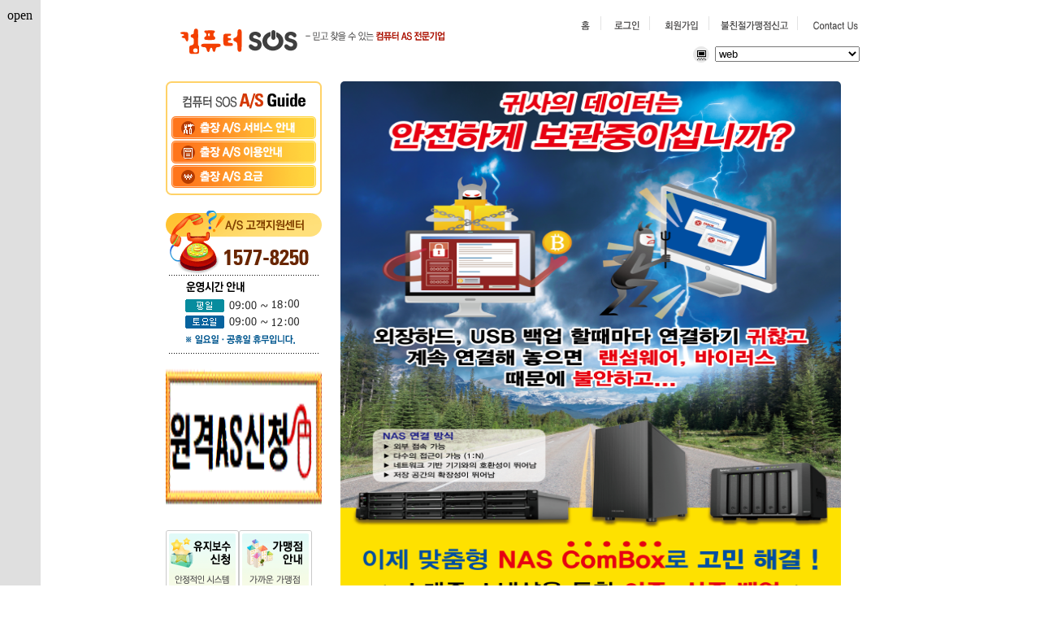

--- FILE ---
content_type: text/html
request_url: http://www.computersos.co.kr/comsos/index.asp
body_size: 27220
content:
<html>
<head>
<title>::: 믿고 찾을 수 있는 컴퓨터 AS 전문기업 - 컴퓨터SOS :::</title>
<meta http-equiv="Content-Type" content="text/html; charset=euc-kr">
<meta http-equiv="Expires" content="Mon, 06 Jan 1990 00:00:01 GMT">
<meta http-equiv="Expires" content="-1">
<meta http-equiv="Pragma" content="no-cache">
<meta http-equiv="Cache-Control" content="No-Cache">
<link rel="stylesheet" href="/comsos/css/style.css" type="text/css">
<link rel="stylesheet" href="/comsos/css/index.css" type="text/css">
<script language="javascript" src="/comsos/js/util.js"></script>
<script language="javascript" src="/comsos/js/lib.common.js"></script>
<script language="javascript" src="/comsos/js/lib.form.js"></script>
<script language="javascript" src="/comsos/js/lib.map.js"></script>
<script language="javascript" src="/comsos/js/lib.mask.js"></script>
<script language="javascript" src="/comsos/js/lib.validate.js"></script>
<script language="javascript" src="/comsos/js/jquery-1.2.3.pack.js"></script>
<script language="javascript" src="/comsos/js/jquery.form.js"></script>
<script language="javascript" src="/comsos/js/viewFlash.js"></script>

<style>
	body,
ul,
li {
    padding: 0;
    margin: 0;
    list-style: none;
}

a {
    color: inherit;
    text-decoration: none;
}

.left-side-bar > ul ul {
    display: none;
    position: absolute;
    top: 0;
    left: 100%;
    background-color: #dfdfdf;
}

body {
    height: 400px;
}

.left-side-bar {
    background-color: #dfdfdf;
    height: 100%;
    width: 180px;
    position: fixed;
    left: -130px;
    transition: left .3s;
}

.left-side-bar > .status-ico {
    text-align: right;
    padding: 10px;
}

.left-side-bar > ul li {
    position: relative;
}

.left-side-bar ul {
    font-weight: bold;
    text-align: center;
    padding: 0;
}

.left-side-bar ul > li > a {
    display: block;
    padding: 10px;
    white-space: nowrap;
}

.left-side-bar:hover {
    left: 0;
}

.left-side-bar ul > li:hover ul {
    display: block;
}

.left-side-bar ul > li:hover > a {
    color: white;
    background-color: black;
}

.left-side-bar > .status-ico > span:last-child {
    display: none;
}

.left-side-bar:hover > .status-ico > span:last-child {
    display: block;
}

.left-side-bar:hover > .status-ico > span:first-child {
    display: none;
}
</style>
<script language="javascript"> 
window.onload = function() {
//	openWin("/comsos/contents/company/main_popup.asp", "winName", 410,420);
}

var current_tab1 = 1;
var current_tab2 = 5;

function retrieve_tab1(last_mgmt_status_cd) {
	location.href="/comsos/contents/service/ing_search.asp?retrieve_type=2&last_mgmt_status_cd=" + last_mgmt_status_cd + ""; 
}
function retrieve_tab2(type) {
	if(type == "1" ) { //공지사항
		location.href="/comsos/contents/customer/CSC010TList.asp"; 
	}else if (type == "2" ){ //검퓨터 SOS 가맹점
		location.href="/comsos/contents/chain/chain_list.asp"; 
	}
	
}
function insert(frm) {                                                      
alert("당분간 간편 AS 접수를 받지 않습니다.");
return;
	if (frmInputCheck(frm)) { 
		if(confirm("입력하신 내용을 저장 하시겠습니까?")) {
			frm.submit();                                                       
		}                                                                       
	}                                                                       
}                                                                        
                                                                         
function list(frm) {  
	frm.method = 'POST';                                                    
	frm.action = "ASC010TList.asp";    
	frm.submit();                                                           
}                                                                        
function frmInputCheck(frm) { 
	if (isEmptyFocus(frm.nm)) {  
		alert("?대??� ?�???�?몄슂.");
//		frm.nm.focus();    
		return false;                   
	}                                   
	if (isEmptyFocus(frm.hp_no)) {  
		alert("연락 전화번호를 입력하세요.");
		return false;                   
	}                                   
	if (isEmptyFocus(frm.appl_content)) {  
		alert("내용을 입력하세요.");
		return false;                   
	}                                   

	return true; 
}                                               
//최신 프린터 소모품 검색
function goIt(value) { 
	if(value == "1") { // 프린터 선택시
		document.getElementById("printer").style.display="";
		document.getElementById("cartridge").style.display="none";		
		PrinterSearch.searchPrinters.value="";
		PrinterSearch.searchPrinters.focus();
	}else if(value == "2") { // 소모품 선택시
		document.getElementById("printer").style.display="none";
		document.getElementById("cartridge").style.display="";		
		PrinterSearch.searchPrinters.value="";
		PrinterSearch.searchPrinters.focus();
	}else{
		document.getElementById("printer").style.display="";
		document.getElementById("cartridge").style.display="none";		
	}
}	
	
</script>


<script src="//ajax.googleapis.com/ajax/libs/jquery/1.11.2/jquery.min.js"></script>
<script type="text/javascript">
	
$.ajax({
    url : "http://fms365.co.kr/as/appData/data.php",
    dataType : "jsonp",
    jsonp : "callback",
    success : function(d){
    	var data = d.list;
		var i=0;
		var count = data.length;
		while (i<count)
		{
			var txt = makeListHtml(data[i]);
			$("#aslist").append(txt);
			i++;
		}
    }
});

function makeListHtml(d){

	var temp =	'<tr>';
		temp += '	<td width="18" align="right"><img src="images/index/index_ico_dot.gif"></td>';
		temp += '	<td width="50" class="index_list" >';
		temp += '		<div style="text-overflow : ellipsis ;">';
		temp += d.kind;
		temp += '		</div>';
		temp += '	</td>';
		temp += '	<td class="index_list al">';
		temp += d.message;
		temp += '	</td>';
		temp += '	<td width="75" class="index_list al">';
		temp += d.name;
		temp += '	</td>';
		temp += '	<td width="65" class="index_list">';
		temp += d.cdate;
		temp += '	</td>';
		temp += '	<td width="65"><span style="background:'+d.stateColor+';color:#ffffff;padding:2px 4px;">';
		temp += d.state;
		temp += '	</span></td>';
		temp += '</tr>';

		temp += '<tr>';
		temp += '	<td height="1" colspan="6" background="images/index/index_accept_list_line.gif"></td>';
		temp += '</tr>';

	return temp;
}
</script>

</head>
<body> 
	<div class="left-side-bar">
        <div class="status-ico">
            <span>open</span>
            <span>sidebar</span>
        </div>

        <ul>
            <li>
                <a href="http://www.computersos.co.kr">Home</a>
                
			</li>
			<li>
                <a href="http://www.computersos.co.kr/comsos/contents/customer/CSC010TList.asp">Notice</a>
                
            </li>
            <li>
                <a href="http://www.computersos.co.kr/comsos/contents/member/login.asp">Login</a>
                
			</li>
			<li>
                <a href="http://www.computersos.co.kr/comsos/contents/member/register.asp">Register</a>
                
            </li>
        </ul>
    </div>
<table width="100%" height="100%" border="0" cellpadding="0" cellspacing="0">
	<tr>
		<td>
			<table width="872" height="100%" border="0" cellpadding="0" cellspacing="0" class="padding_main">
				
				<tr>
					<td width="872" height="100">
						
						<table style="align-items: flex-start;" width="868" height="50" border="0" cellpadding="0" cellspacing="0">
	<tr>
		<td width="14"></td>
		<td><a href="/comsos"><img src="/comsos/images/index/index_logo.gif" border="0" style="cursor:hand"></a></td>
		<td align="right" valign="top">
			<table border="0" cellspacing="0" cellpadding="0">
				<tr>
					<td> 
						<a href="/comsos" onMouseOut="MM_swapImgRestore()" onMouseOver="MM_swapImage('Image2','','/comsos/images/index/index_utmn_01_on.gif',0)">
							<img src="/comsos/images/index/index_utmn_01.gif" name="Image2" border="0" >
						</a>
						
							<a href="/comsos/contents/member/login.asp" onMouseOut="MM_swapImgRestore()" onMouseOver="MM_swapImage('Image3','','/comsos/images/index/index_utmn_02_on.gif',0)">
								<img src="/comsos/images/index/index_utmn_02.gif" name="Image3" border="0">
							</a>
						
							<a href="/comsos/contents/member/register.asp" onMouseOut="MM_swapImgRestore()" onMouseOver="MM_swapImage('Image4','','/comsos/images/index/index_utmn_03_on.gif',0)"><img src="/comsos/images/index/index_utmn_03.gif" name="Image4" border="0"></a><a href="mailto:cssos@hanmail.net" onMouseOut="MM_swapImgRestore()" onMouseOver="MM_swapImage('Image5','','/comsos/images/index/index_utmn_04_on.gif',0)"><img src="/comsos/images/index/index_utmn_04.gif" name="Image5" border="0"></a><a href="mailto:cssos@hanmail.net" onMouseOut="MM_swapImgRestore()" onMouseOver="MM_swapImage('Image6','','/comsos/images/index/index_utmn_05_on.gif',0)">
								<img src="/comsos/images/index/index_utmn_05.gif" name="Image6" border="0">
							</a>
						</td>
				</tr>
			</table>
			<!--table border="0" cellspacing="0" cellpadding="0">
	<tr>
	<td>
	<a href="#" onMouseOut="MM_swapImgRestore()" onMouseOver="MM_swapImage('Image2','','/comsos/images/index/index_utmn_01_on.gif',0)"><img src="/comsos/images/index/index_utmn_01.gif" name="Image2"  border="0"></a><a href="#" onMouseOut="MM_swapImgRestore()" onMouseOver="MM_swapImage('Image7','','/comsos/images/index/index_utmn_06_on.gif',0)"><img src="/comsos/images/index/index_utmn_06.gif" name="Image7" border="0"></a><a href="#" onMouseOut="MM_swapImgRestore()" onMouseOver="MM_swapImage('Image8','','/comsos/images/index/index_utmn_07_on.gif',0)"><img src="/comsos/images/index/index_utmn_07.gif" name="Image8" border="0"></a><a href="#" onMouseOut="MM_swapImgRestore()" onMouseOver="MM_swapImage('Image9','','/comsos/images/index/index_utmn_04_on.gif',0)"><img src="/comsos/images/index/index_utmn_04.gif" name="Image9" border="0"></a><a href="#" onMouseOut="MM_swapImgRestore()" onMouseOver="MM_swapImage('Image10','','/comsos/images/index/index_utmn_05_on.gif',0)"><img src="/comsos/images/index/index_utmn_05.gif" name="Image10" border="0"></a>
	</td>
	</tr>
	</table-->
			<table border="0" cellspacing="0" cellpadding="0">
				<tr>
					<td height="15" colspan="3" ></td>
				</tr>
				<tr>
					<td class="user_msg">
						
					</td>
					<td width="27"><img src="/comsos/images/index/index_ico_com.gif" ></td>
					<td>
<script language="javascript">
function gotoFamilySite(url) {
	location.href.target="_blank";
	location.href="http://" + url;
}	
</script>				
						<select name="select" style="width:178px;" onchange="gotoFamilySite(this.value);" >
							<option value="none" selected disabled>web</option>
							<option value="www.daum.net">daum</option>
							<option value="www.naver.com">naver</option>
							
						</select>
					</td>
				</tr>
			</table>
		</td>
	</tr>
	
</table>

<map name="Map">
	<area shape="rect" coords="331,14,424,46" href="/comsos/contents/service/service_charge.asp">
	<area shape="rect" coords="433,14,527,46" href="/comsos/contents/chain/branch.asp">
	<area shape="rect" coords="532,14,631,47" href="/comsos/contents/customer/list.asp">
	<area shape="rect" coords="634,14,733,49" href="/comsos/contents/pr/ad.asp">
	<area shape="rect" coords="737,14,835,49" href="#">
</map>

					</td>
				</tr>
				<tr>
					<td height="100%" valign="top">
						<table width="100%" border="0" cellspacing="0" cellpadding="0">
							<tr>
								<!--------------------------------- Left --------------------------------->
								<td width="192" valign="top" style="padding-left:14px;">
									<!------ A/S Guide 영역시작 ------>
									<table width="100%" border="0" cellspacing="0" cellpadding="0">
										<tr>
											<td><img src="images/index/index_guide_01.gif" ></td>
										</tr>
										<tr>
											<td align="center" background="images/index/index_guide_02.gif">
												<table border="0" cellspacing="0" cellpadding="0">
													<tr>
														<td> <a href="#" onMouseOut="MM_swapImgRestore()" onMouseOver="MM_swapImage('guide_01','','images/index/index_guide_mn_01_on.gif',0)"><img src="images/index/index_guide_mn_01.gif" name="guide_01"></a> </td>
													</tr>
													<tr>
														<td height="2"></td>
													</tr>
													<tr>
														<td> <a href="#" onMouseOut="MM_swapImgRestore()" onMouseOver="MM_swapImage('guide_02','','images/index/index_guide_mn_02_on.gif',0)"><img src="images/index/index_guide_mn_02.gif" name="guide_02"></a> </td>
													</tr>
													<tr>
														<td height="2"></td>
													</tr>
													<tr>
														<td> <a href="/comsos/contents/service/service_charge.asp" onMouseOut="MM_swapImgRestore()" onMouseOver="MM_swapImage('guide_03','','images/index/index_guide_mn_03_on.gif',0)"><img src="images/index/index_guide_mn_03.gif" name="guide_03" border="0"></a> </td>
													</tr>
												</table>
											</td>
										</tr>
										<tr>
											<td><img src="images/index/index_guide_03.gif" ></td>
										</tr>
										<tr>
											<td height="19"></td>
										</tr>
									</table>
									<!------ A/S Guide 영역끝 ------>

									<table width="100%" border="0" cellspacing="0" cellpadding="0">
										<tr>
											<td><img src="images/index/index_callcenter.gif" ></td>
										</tr>
										<tr>
											<td height="17"></td>
										</tr>
									</table>
									<table width="100%" border="0" cellspacing="0" cellpadding="0" >
										<tr>
											<td style="display: flex; margin-top: 30px;"><img src="images/index/index_bank.gif"></td>
											 <a href="/comsos/contents/service/remote_AS.asp"><img width="192px" height="170px" src="images/index/index_apply_02.gif" border="0"></a> 
											 <a style="margin-top: 30px;" href="/comsos/contents/service/maintenance.asp"><img style="margin-top: 30px;"  src="images/index/index_info_01.gif" border="0"></a> 
											 <a href="/comsos/contents/chain/branch.asp"><img src="images/index/index_info_02.gif" border="0"></a> </td>
											
										</tr>
									</table>
								</td>
								
								<!--------------------------------- Left --------------------------------->
								<td width="25"></td>
								<!--------------------------------- Center --------------------------------->
								<td valign="top">
									<!-------- 메인 플래쉬 영역시작� -------->
									<div class="reflash">
										<img src="./flash/2.jpeg" alt="" style="width: 616px; height: 700px; border-radius: 5px">
									</div>
									<!----------------------------- List 1 시작 ----------------------------->
									<!----------------------------- List 1 끝 ----------------------------->

									<!----------------------------- List 2 쑞쳄� ----------------------------->
									<!-------- 공지사항 리스트 영역시작 � -------->
									<div id="no5" style="display: ;">
										<table width="100%" border="0" cellspacing="0" cellpadding="0">
											<tr>
												<td background="images/index/index_accept_tab_bg.gif">
													<table border="0" cellspacing="0" cellpadding="0">
														<tr>
															<td><img src="images/index/index_notice_tab_01_on.gif" width="93" height="27" style="cursor:hand"></td>
															<td width="3"></td>
															<!-- <td> <a href="#" onMouseOver="LayerSH('no5','hide');LayerSH('no6','show');return false;"><img src="images/index/index_notice_tab_02.gif" width="161" height="27" style="cursor:hand"></a> </td> -->
														</tr>
													</table>
												</td>
												<td align="right" background="images/index/index_accept_tab_bg.gif"><img src="images/index/index_ico_more.gif" width="35" height="11"  style="cursor:hand" onClick="retrieve_tab2('1');"></td>
											</tr>
										</table>
										
										<table width="100%" border="0" cellspacing="0" cellpadding="0">
											<tr>
												<td height="6" colspan="3"></td>
											</tr>
											
											<tr>
												<td width="18" align="right"><img src="images/index/index_ico_dot.gif"></td>
												<td class="index_list">
													
													<a href="/comsos/contents/customer/CSC010TView.asp?writings_no=49">
													원격수업
													</a> </td>
												<td width="70" class="index_list">
													2020-06-05
												</td>
											</tr>
											<tr>
												<td height="1" colspan="3" background="images/index/index_accept_list_line.gif"></td>
											</tr>
											
											<tr>
												<td width="18" align="right"><img src="images/index/index_ico_dot.gif"></td>
												<td class="index_list">
													
													<a href="/comsos/contents/customer/CSC010TView.asp?writings_no=48">
													홈택스 인증서 오류 해결
													</a> </td>
												<td width="70" class="index_list">
													2020-06-01
												</td>
											</tr>
											<tr>
												<td height="1" colspan="3" background="images/index/index_accept_list_line.gif"></td>
											</tr>
											
											<tr>
												<td width="18" align="right"><img src="images/index/index_ico_dot.gif"></td>
												<td class="index_list">
													
													<a href="/comsos/contents/customer/CSC010TView.asp?writings_no=47">
													usb속도체크
													</a> </td>
												<td width="70" class="index_list">
													2019-01-29
												</td>
											</tr>
											<tr>
												<td height="1" colspan="3" background="images/index/index_accept_list_line.gif"></td>
											</tr>
											
											<tr>
												<td width="18" align="right"><img src="images/index/index_ico_dot.gif"></td>
												<td class="index_list">
													
													<a href="/comsos/contents/customer/CSC010TView.asp?writings_no=46">
													8610한글
													</a> </td>
												<td width="70" class="index_list">
													2019-01-18
												</td>
											</tr>
											<tr>
												<td height="1" colspan="3" background="images/index/index_accept_list_line.gif"></td>
											</tr>
											
										</table>
									</div>
									<!-------- 공지사항 리스트 영역끝� -------->
									<!-------- 신규가맹점 리스트 영역시작� -------->
									<div id="no6" style="display:none ;">
										<table width="100%" border="0" cellspacing="0" cellpadding="0">
											<tr>
												<td background="images/index/index_accept_tab_bg.gif">
													<table border="0" cellspacing="0" cellpadding="0">
														<tr>
															<td> <a href="#" onMouseOver="LayerSH('no6','hide');LayerSH('no5','show');return false;"><img src="images/index/index_notice_tab_01.gif"></a> </td>
															<td width="3"></td>
															<td><img src="images/index/index_notice_tab_02_on.gif"></td>
														</tr>
													</table>
												</td>
												<td align="right" background="images/index/index_accept_tab_bg.gif"><img src="images/index/index_ico_more.gif"  style="cursor:hand" onClick="retrieve_tab2('2');"></td>
											</tr>
										</table>
										
										<table width="100%" border="0" cellspacing="0" cellpadding="0">
											<tr>
												<td height="6" colspan="4"></td>
											</tr>
											
											<tr>
												<td width="18" align="right"><img src="images/index/index_ico_dot.gif"></td>
												<td width="237" class="index_list">
													
													<a href="#">
													마포점
													</a> </td>
												<td width="99" class="index_list" ac>
													마포구
												</td>
												<td width="70" class="index_list" ac>
													2012-01-01
												</td>
											</tr>
											<tr>
												<td height="1" colspan="4" background="images/index/index_accept_list_line.gif"></td>
											</tr>
											
											<tr>
												<td width="18" align="right"><img src="images/index/index_ico_dot.gif"></td>
												<td width="237" class="index_list">
													
													<a href="#">
													논산취암점
													</a> </td>
												<td width="99" class="index_list" ac>
													논산시
												</td>
												<td width="70" class="index_list" ac>
													2011-10-31
												</td>
											</tr>
											<tr>
												<td height="1" colspan="4" background="images/index/index_accept_list_line.gif"></td>
											</tr>
											
											<tr>
												<td width="18" align="right"><img src="images/index/index_ico_dot.gif"></td>
												<td width="237" class="index_list">
													
													<a href="#">
													중랑점
													</a> </td>
												<td width="99" class="index_list" ac>
													중랑구
												</td>
												<td width="70" class="index_list" ac>
													2010-04-07
												</td>
											</tr>
											<tr>
												<td height="1" colspan="4" background="images/index/index_accept_list_line.gif"></td>
											</tr>
											
											<tr>
												<td width="18" align="right"><img src="images/index/index_ico_dot.gif"></td>
												<td width="237" class="index_list">
													
													<a href="#">
													부평점
													</a> </td>
												<td width="99" class="index_list" ac>
													부평구
												</td>
												<td width="70" class="index_list" ac>
													2009-05-30
												</td>
											</tr>
											<tr>
												<td height="1" colspan="4" background="images/index/index_accept_list_line.gif"></td>
											</tr>
											
										</table>
									</div>
									<!-------- 신규가맹점 리스트 영역끝� -------->
								</td>
								<!--------------------------------- Center --------------------------------->
								<td width="25"></td>
								<!---------------------------------- Right --------------------------------->
								
									<!---------- 상담신청 영역시작� ---------->
									
									
									<!---------- 상담신청 영역끝� ---------->
									
									
								<!----------------------- Right ----------------------->
							</tr>
							<tr>
								<td height="20" colspan="5"></td>
							</tr>
						</table>
					</td>
				</tr>
				<tr>
					<td height="107">
						<script language="javascript">
function goPage(url) {
	if (url =="") {
		alert("사용 권한이 없습니다.");
	}else{
		location.target = "_blank";
		location.href = url;
		/*
	win = window.open(url , "팝업", "toolbar=0,location=0,directories=0,status=yes,menubar=yes,scrollbars=yes,resizable=yes,copyhistory=0,width=1250 ,height=600");
		*/
	}
}
</script>

<table border="0" cellspacing="0" cellpadding="0">
	<tr>
		<td width="14"></td>
		<td><img src="/comsos/images/index/index_footer_01.gif"></td>
	</tr>
	<tr>
		<td></td>
		<td bgcolor="#f3f3f3">
			<table width="100%" border="0" cellspacing="0" cellpadding="0">
				<tr>
					<td width="190" rowspan="8"><img src="/comsos/images/index/index_footer_logo.gif"></td>
					<td height="3"></td>
				</tr>
				<tr>
					<td><a href="/comsos/contents/company/greeting.asp" 
									onMouseOut="MM_swapImgRestore()" 
									onMouseOver="MM_swapImage('ft_01','','/comsos/images/index/index_footer_mn_01_on.gif',0)"><img src="/comsos/images/index/index_footer_mn_01.gif" name="ft_01" border="0"></a><a href="/comsos/contents/chain/CST070TList.asp" onMouseOut="MM_swapImgRestore()" onMouseOver="MM_swapImage('ft_02','','/comsos/images/index/index_footer_mn_02_on.gif',0)"><img src="/comsos/images/index/index_footer_mn_02.gif" name="ft_02" border="0"></a><img src="/comsos/images/index/index_footer_mn_03.gif" 
							name="ft_03" border="0" 
							onMouseOut="MM_swapImgRestore()" 
							onMouseOver="MM_swapImage('ft_03','','/comsos/images/index/index_footer_mn_03_on.gif',1)"
							onClick="goPage('')"><img src="/comsos/images/index/index_footer_mn_04.gif" 
							name="ft_04" border="0"
							onMouseOut="MM_swapImgRestore()" 
							onMouseOver="MM_swapImage('ft_04','','/comsos/images/index/index_footer_mn_04_on.gif',1)"
							onClick="goPage('')"><img src="/comsos/images/index/index_footer_mn_05.gif" 
							name="ft_05" border="0" 
							onMouseOut="MM_swapImgRestore()" 
							onMouseOver="MM_swapImage('ft_05','','/comsos/images/index/index_footer_mn_05_on.gif',1)"
							onClick="goPage('')"><img src="/comsos/images/index/index_footer_mn_07.gif" 
							name="ft_07" border="0"
							onMouseOut="MM_swapImgRestore()" 
							onMouseOver="MM_swapImage('ft_07','','/comsos/images/index/index_footer_mn_07_on.gif',1)"
							onClick="goPage('')"><img src="/comsos/images/index/index_footer_mn_06.gif" /> </td>
				</tr>
				<tr>
					<td height="15"></td>
				</tr>
				<tr>
					<td><img src="/comsos/images/index/index_address.gif"></td>
				</tr>
				<tr>
					<td height="10"></td>
				</tr>
				<tr>
					<td><a href="http://1505.wisegiga.net/webfolder/" target="_blank"><img src="/comsos/images/index/index_banner_01.gif" border="0"></a><a href="http://support.microsoft.com/" target="_blank"><img src="/comsos/images/index/index_banner_02.gif" border="0"></a><a href="http://naver.com"  target="_blank"><img src="/comsos/images/index/index_banner_03.gif" border="0"></a><a href="http://empas.com" target="_blank"><img src="/comsos/images/index/index_banner_04.gif" border="0"></a><a href="http://daum.net" target="_blank"><img src="/comsos/images/index/index_banner_05.gif" border="0"></a> </td>
				</tr>
				<tr>
					<td height="8"></td>
				</tr>
				<tr>
					<td><img src="/comsos/images/index/index_copyright.gif"></td>
				</tr>
			</table>
		</td>
	</tr>
	<tr>
		<td></td>
		<td><img src="/comsos/images/index/index_footer_02.gif" ></td>
	</tr>
	<tr>
		<td height="15"></td>
		<td></td>
	</tr>
</table>

					</td>
				</tr>
			</table>
		</td>
		<td width="100%" valign="top">
			<!-------- Banner 시작� -------->
			<table border="0" cellspacing="0" cellpadding="0">
				<tr>
					<td style="padding-top:60px; padding-left:15px;"> <a href="http://www.maxiv.co.kr" target="_blank">
						
						</a> </td>
				</tr>
				<tr>
					<td style="padding-top:15px; padding-left:15px;">
						<!-- 최신 프린터 소모품 검색시작� -->
						<!-- 최신 프린터 소모품 검색끝� -->
					</td>
				</tr>
				<tr>
					<td style="padding-top:35px; padding-left:15px;">
						<!-- 최신 프린터 소모품 검색시작� -->
						<!-- 최신 프린터 소모품 검색끝� -->
					</td>
				</tr>
			</table>
			<!-------- Banner 끝 -------->
		</td>
	</tr>
</table>
</body>

</html>


--- FILE ---
content_type: text/css
request_url: http://www.computersos.co.kr/comsos/css/style.css
body_size: 8701
content:
/************* CSS Document *************/


body
{
    scrollbar-face-color: #FFFFFF; scrollbar-shadow-color: #BABABA; 
    scrollbar-highlight-color: #FFFFFF; scrollbar-3dlight-color: #BABABA; 
    scrollbar-darkshadow-color: #FFFFFF; scrollbar-track-color: #F4F4F4; 
    scrollbar-arrow-color: #BABABA;
    background-color:#FFFFFF;
    margin:0px
}
.body_contents{text-align:center;padding:5 12 25 20;height:100%}
.contents{text-align:center;padding:15 10 0 10}
.contents_Tback{background:url(/comsos/images/common/sub_top_back.gif); background-position:top left; background-repeat:no-repeat;height:4px}

td {font-size:12px; font-family:arial; color:#717171; line-height:150%;}

A{color: #717171 ;text-decoration: none;text-align:center}
A:link{color: #717171;text-decoration: none;text-align:center}
A:visited {color: #717171;text-decoration: none;text-align:center}
A:active {color: #1372A3;text-decoration: none;text-align:center}
A:hover {color: #1372A3;text-decoration: none;text-align:center}


.navi{background:url(/comsos/images/common/home_back.gif); background-position:bottom left; background-repeat:repeat;font-size:11px;font-family:占쏙옙占쏙옙;color:#717070;text-align:right;height:20;padding:7 4 3 22}
.tab_on{background:url(/comsos/images/common/tab_on_back.gif); background-position:top left; background-repeat:repeat-x;font-size:12px;font-family:占쏙옙占쏙옙;color:#9d5806;text-align:center;padding:4 8 0 8;font-weight:bold}
.tab_on A:link  	      {font-size:12px; color: #9d5806; text-decoration: none;  }
.tab_on A:visited      {font-size:12px; color: #9d5806; text-decoration: none;  }
.tab_on A:active       {font-size:12px; color: #3d2100; text-decoration: none; }
.tab_on A:hover    	  {font-size:12px; color: #3d2100; text-decoration: none; }

.tab_off{background:url(/comsos/images/common/tab_off_back.gif); background-position:top left; background-repeat:repeat-x;font-size:12px;font-family:占쏙옙占쏙옙;color:#7c7c7c;text-align:center;padding:4 8 0 8;font-weight:bold}



/*************占쏙옙占쏙옙 占쏙옙타占쏙옙*************/
.lineRGray1 {border-right-width: 1px;border-right-style: solid;border-right-color: #efe0a6;}
.lineGrayB1 {border-bottom-width: 1px;border-bottom-style: solid;border-left-style: none;border-bottom-color: #efe0a6;}


/*************Input_box*************/
.input_main {padding:2 0 0 0;border:solid 0px ; background-color:#e4f6ff; font-size:12px; color:#3f638c; height:18px;}
.select_main{ font-size:8pt; border:1px solid #ACBDCF ; color:#3f638c; background-color:#e4f6ff;width:80px; height:18px}
.select_footer{ font-size:8pt; border:1px solid #ACBDCF ; color:#343434; background-color:#cde5f0;width:117px; height:18px}
.tsearch_select{ font-size:8pt; border:1px solid #ACBDCF ; color:#3f638c; background-color:#e4f6ff;width:70px; height:18px}
.box_area{padding:2 0 0 0;border:solid 0px ; background-color:#ffffff; font-size:12px; color:#535353 ;}
.input {padding:3 0 0 0;border:solid 1px #BEBEBE; background-color:#ffffff; font-size:12px; color:#666666; height:18px; }
.text_area{padding:3 0 0 0; line-height: 15pt; background-image: url(../images/common/textline.gif);  border:solid 1px #BEBEBE; background-color:#ffffff; font-size:12px; color:#666666; font-family:"占쏙옙占쏙옙";}


/*************占쏙옙占쏙옙占쏙옙占쏙옙*************/
.margin{height:2px}
.margin_7{{height:7px}
.margin_10{height:10px}


/*************占쏙옙占싱븝옙 占쏙옙타占쏙옙*************/
.list_title_back{background:url(/comsos/images/common/bbs_title_back.gif); background-position:top left; background-repeat:repeat;width:100%}
.list_first{background:url(/comsos/images/common/bbs_title_back.gif); background-position:top left; background-repeat:no-repeat;color:#9d5806;font-weight:bold;height:29;text-align:center;padding:4 7 4 7}
.list_nomal{background:url(/comsos/images/common/bbs_title_div.gif); background-position:top left; background-repeat:no-repeat;color:#9d5806;font-weight:bold;text-align:center;padding:4 7 4 7}
.list_end{background:url(/comsos/images/common/bbs_title_back.gif); background-position:top right; background-repeat:no-repeat;color:#9d5806;font-weight:bold;text-align:center;padding:4 7 4 7}

tr.list1     {background-color:#ffffff;} tr.list_over {background-color:#F7F7F7;} 
.list        {text-align:left; padding:3 7 0 7; color: #535353; height:24px; text-decoration: none; }
.list_center {text-align:center; padding:3 7 0 7; height:24px; font-size: 9pt; color: #535353; text-decoration: none;  } 
.list_line   {background:#efe0a6; height:1px}
.list_line_end   {background:#e5bf2d; height:1px}
.list_s_line{height:2px;background-color:#e5bf2d}
.list_e_line{height:1px;background-color:#e5bf2d}


/************* 占쏙옙占쏙옙트占쏙옙 占쏙옙占쏙옙타占쏙옙 占쏙옙占승곤옙占� *************/
.no_data { height:24px; text-align:center ;color:#535353}


/************* 占쏙옙占쏙옙트占싹댐옙 占쏙옙호占쏙옙占쏙옙 *************/
.no           {padding:5 0 0 0;height:25px; font-size:12px; text-align:center; color: #4f4d44; text-decoration: none; } 

.no A:link    {padding:0 2 0 2;font-size:12px; color: #4f4d44; text-decoration: none; width:15px} 
.no A:visited {font-size:12px; color: #4f4d44; text-decoration: none;  } 
.no A:active  {font-size:12px; color: #0a88bc; text-decoration: none;  } 
.no A:hover   {font-size:12px; color: #0a88bc; text-decoration: none;  } 

.no_choice    {font-weight:bold; color:#2e57a9;font-size:12px}
.no_dot       {background:url(/comsos/images/common/no_dot.gif); background-position:top left; background-repeat:no-repea;width:7px;}



/*************占쏙옙占싱븝옙占쏙옙占쏙옙튼*************/
.table_btn_start       {background:url(/comsos/images/common/table_btn_start.gif); background-position:top right; background-repeat:no-repeat;width:5px;height:18px}
.table_btn                {padding:3 5 0 5; font-size:11px; text-align:center; color: #326F99; text-decoration: none; font-family:"占쏙옙占쏙옙";background:url(/comsos/images/common/table_btn_back.gif); background-position:top left; background-repeat:repeat; }
.table_btn A:link  	      {font-size:11px; color: #326F99; text}
.table_btn A:visited      {font-size:11px; color: #326F99; text}
.table_btn A:active       {font-size:11px; color: #000000; text }
.table_btn A:hover    	  {font-size:11px; color: #000000; text}
.table_btn_end            {background:url(/comsos/images/common/table_btn_end.gif); background-position:top left; background-repeat:no-repeat;width:5px;}


/*************占쏙옙튼*************/
table.btn       		{padding:7 3 5 3}
.btn_align              {text-align:right}
.btn_type_head         {background:url(/comsos/images/common/btn_sty1_start.gif); background-position:top left; background-repeat:no-repeat;width:20px;height:22px}
.btn_type          		{padding:0 2 0 0; font-size:12px; text-align:center; padding-top:3px; color: #ffffff; text-decoration: none; font-family:"占쏙옙占쏙옙";background:url(/comsos/images/common/btn_sty1_back.gif); background-position:top left; background-repeat:repeat; }
.btn_type A:link  	    {font-size:12px; color: #ffffff; text-decoration: none; }
.btn_type A:visited   	{font-size:12px; color: #ffffff; text-decoration: none; }
.btn_type A:active   	{font-size:12px; color: #fffbb6; text-decoration: none;  }
.btn_type A:hover    	{font-size:12px; color: #fffbb6; text-decoration: none; }
.btn_type_end          {background:url(/comsos/images/common/btn_sty1_end.gif); background-position:top left; background-repeat:no-repeat;width:10px;}


/*************占쏙옙트占쏙옙타占쏙옙*************/
.s_font{font-family:占쏙옙占쏙옙; font-size:11px;color:#323232}

/*************占쏙옙占싱븝옙 占쏙옙타占쏙옙*************/
.td_field         {background-color:#fff6d4;width:110px;padding:3 0 2 0;color:#9d5806;height:24px;text-align:center}
.td_Tfield        {background-color:#fff6d4;padding:3 7 2 7;color:#9d5806;height:24px;text-align:center}
.td_left          {background-color:#ffffff;text-align:left; padding:3 7 2 7; color: #535353; height:24px; text-decoration: none; width:*}
.td_center        {background-color:#ffffff;text-align:center; padding:3 7 2 7; color: #535353; height:24px; text-decoration: none; width:*}
.td_bottom        {background-color:#f6f6f6;text-align:right; padding:3 7 2 7; color: #535353; height:24px; text-decoration: none; width:*}


/************* 占쌨뤄옙 占쏙옙占시쏙옙 占쏙옙타占쏙옙 ******************/
#IFCalendarLayer {
	display: none;
	width: 176px;
	height: 250px;
	border: 0px;
	margin: 0px;
	padding: 0px;
}

#IFCalendarLayer IFRAME {
	width: 178px;
	height: 177px;
	margin: 0px;
	padding: 0px;
	border: 0px;
}


--- FILE ---
content_type: text/css
request_url: http://www.computersos.co.kr/comsos/css/index.css
body_size: 2312
content:
/************* CSS Document *************/

body
{
    scrollbar-face-color: #FFFFFF; scrollbar-shadow-color: #BABABA; 
    scrollbar-highlight-color: #FFFFFF; scrollbar-3dlight-color: #BABABA; 
    scrollbar-darkshadow-color: #FFFFFF; scrollbar-track-color: #F4F4F4; 
    scrollbar-arrow-color: #BABABA;
    background-color:#FFFFFF;
    margin:0px
}
.body_contents{text-align:center;padding:15 12 25 20;height:100%}
.contents{text-align:center;padding:15 10 0 10}
.contents_Tback{background:url(/comsos/images/common/sub_top_back.gif); background-position:top left; background-repeat:no-repeat;height:4px}

td {font-size:12px; font-family:arial; color:#717171; line-height:150%;}

A{color: #717171 ;text-decoration: none;text-align:center}
A:link{color: #717171;text-decoration: none;text-align:center}
A:visited {color: #717171;text-decoration: none;text-align:center}
A:active {color: #1372A3;text-decoration: none;text-align:center}
A:hover {color: #1372A3;text-decoration: none;text-align:center}

img			{	border:none; }


/*******************************************************************/
/*** index 스타일 **************************/
/*******************************************************************/

/*** 환영메시지 *************/
.user_msg {font-size: 12px;color: #8f8f8f;text-decoration: none;padding-top:2px; padding-right:10px;}

/*** 탭 리스트 스타일 *************/
.index_list		{ font-size: 12px; color:#666666; text-decoration: none; height:22px; #666666}
.index_list A:link   {font-size: 12px; color: #666666; text-decoration: none; }
.index_list A:visited{font-size: 12px; color: #666666; text-decoration: none; }
.index_list A:active {font-size: 12px; color: #00b2ac; text-decoration: none; }
.index_list A:hover  {font-size: 12px; color: #00b2ac; text-decoration: none; }

/*** 정렬 스타일 *************/
.ar{text-align:right;}
.al{text-align:left;}
.ac{text-align:center;}

/*** input 스타일 *************/
.index_input {border:solid 1px #d5d5d5; background-color:#FFFFFF; font-size:12px; color:#666666; height:17px;  padding-left:5px; padding-top:2px; ime-mode:"active"}
.index_area{padding:3 0 0 5;border:solid 1px #d5d5d5; background-color:#ffffff; font-size:12px; color:#666666; }

.padding_main { padding-left: 190px !important; }

--- FILE ---
content_type: application/javascript
request_url: http://www.computersos.co.kr/comsos/js/viewFlash.js
body_size: 4221
content:
// -------------------------------------------------------------------------------------------------------
// 2006년 3월 10일
// MS사의 IE Patch에 따른 수정
//--------------------------------------------------------------------------------------------------------

function viewFlash(src,width,height,wmode)
{
	document.write('<object classid="clsid:D27CDB6E-AE6D-11cf-96B8-444553540000" codebase="http://download.macromedia.com/pub/shockwave/cabs/flash/swflash.cab#version=6,0,29,0" width="' + width + '" height="' + height + '">');
	document.write('<param name=movie value="' + src + '">');
	document.write('<param name=quality value=high>');
	document.write('<param name=allowScriptAccess value=always>');
	if(wmode == 1){ document.write('<param name="wmode" value="Transparent">');}
	document.write('<embed src="' + src + '" quality=high pluginspage="http://www.macromedia.com/shockwave/download/index.cgi?P1_Prod_Version=ShockwaveFlash" type="application/x-shockwave-flash" width="' + width + '" height="' + height + '">');
	document.write('</embed> ');
	document.write('</object>');
}

function viewMovie(src,width,height,wmode)
{
	document.write('<object classid="clsid:22D6F312-B0F6-11D0-94AB-0080C74C7E95" width="' + width + '" height="' + height + '">');
	document.write('<param name="Filename" value="' + src + '">');
	document.write('<param name="AutoStart" value="1">');
	document.write('<param name="AllowScan" value="true">');
	document.write('<param name="ShowStatusBar">');
	document.write('<param name="ShowTracker">');
	document.write('</object>');
}

// Quick메뉴
function as(){
this.location.href="/comsos/contents/service/going_AS.asp"
}


function bt01(){
this.location.href="/comsos/contents/service/service_charge.asp"
}

function bt02(){
this.location.href="/comsos/contents/chain/chain.asp"
}

function bt03(){
	alert('test');
this.location.href="/comsos/contents/customer/CSC010TList.asp"
}

function bt04(){
this.location.href="#"
}

function bt05(){
this.location.href="/comsos/contents/company/greeting.asp"
}


// TOP메뉴
// 서비스 신청
function bt01_01(){
this.location.href="/comsos/contents/service/service_charge.asp"
}

function bt01_02(){
this.location.href="/comsos/contents/service/service_charge.asp"
}

function bt01_03(){
this.location.href="/comsos/contents/service/going_AS.asp"
}

function bt01_04(){
this.location.href="/comsos/contents/service/remote_AS.asp"
}

function bt01_05(){
this.location.href="/comsos/contents/service/maintenance.asp"
}

function bt01_06(){
this.location.href="/comsos/contents/service/ing_search.asp"
}



function bt02_01(){
this.location.href="/comsos/contents/chain/chain.asp"
}

function bt02_02(){
this.location.href="/comsos/contents/chain/branch.asp"
}

function bt02_03(){
this.location.href="/comsos/contents/chain/chain_list.asp"
}

function bt02_04(){
this.location.href="/comsos/contents/chain/CST070TList.asp"
}




function bt03_01(){
this.location.href="/comsos/contents/customer/CSC010TList.asp"
}

function bt03_02(){
this.location.href="/comsos/contents/customer/faq.asp"
}

function bt03_03(){
this.location.href="/comsos/contents/customer/CSC020TList.asp"
}

function bt03_04(){
this.location.href="/comsos/contents/customer/CSC040TList.asp"
}





function bt04_01(){
this.location.href="/comsos/contents/pr/CSC070TList.asp"
}

function bt04_02(){
this.location.href="/comsos/contents/pr/CSC050TList.asp"
}

function bt04_03(){
this.location.href="/comsos/contents/pr/ad.asp"
}

function bt04_04(){
this.location.href="/comsos/contents/pr/ad.asp"
}



function bt05_01(){
	this.location.href="/comsos/contents/company/greeting.asp"
}

function bt05_02(){
	this.location.href="/comsos/contents/company/join_company.asp"
}

function bt05_03(){
	this.location.href="/comsos/contents/company/location.asp"
}



// 출장AS신청
function customer(){
	this.location.href="/comsos/contents/service/going_AS.asp"
}

// Maxiv 배너
function maxiv(){
	window.open("http://www.maxiv.co.kr/","_blank");
}


// Quick메뉴
function bt_logo(){
this.location.href="/main.jsp"
}

--- FILE ---
content_type: application/javascript
request_url: http://www.computersos.co.kr/comsos/js/lib.mask.js
body_size: 10732
content:
/**
 * lib.mask.js 2008. 2. 22 Version 1.0
 * Copyright (c) 2008-2011 Maxiv Corp. All rights reserved.
 *
 *  <input id="elementId" name="elementName" value="elementValue" nm="한글이름' mask="number" />
 *  <input id="elementId" name="elementName" value="elementValue" nm="한글이름' mask="rate" />
 *  new Mask( document.xxxx );
 * form.submit() 이전에 반드시  new Mask( document.xxxx  ).remove(); 
 */
Mask = function( form ) {
	MASK = this;
	this.fields = form.elements;
	this.form   = form;
	this.masking();
}


Mask.prototype.getType = function( el ) 
{
	switch ( el.tagName.toLowerCase() ) 
	{
		case "select":
			return ( el.multiple == true ? "multiselect" : "select" );
		case "textarea": 
			return "text";
		case "input":
			switch ( el.type.toLowerCase() ) {
				case "radio"	: 
					return "radio";
				case "checkbox" : 
					return "check";
				case "file"		: 
					return "file";
				case "text"		: 
				case "password"	: 
					return "text";
				case "hidden" : 
					return "hidden";
			}
			break;
	}
}

var logstr = "";
Mask.prototype.log = function ( str )
{
	logstr += str;
}

Mask.prototype.getlog = function()
{
	return logstr;
}

/**
 * 컨트롤키 여부 
 */
Mask.prototype.isControlKey = function( keyCode )
{
	switch( keyCode )
	{
		case 8 :
		case 9 :
		case 13:
		case 16:
		case 20:
		case 33:
		case 34:
		case 35:
		case 36:
		case 37:
		case 38:
		case 39:
		case 40:
		case 46:
		case 67: // ctrl + c
		case 86: // ctrl + v
			return true;
		default:
			return false;
	}
	return false;
}

/**
 * 정수
 */
Mask.prototype.filterNumber = function( event )
{
	var keyCode =  event.keyCode;
	var isPressablekey = this.isControlKey( keyCode );
	if ( !isPressablekey && !( ( keyCode > 45 && keyCode <= 57 ) || ( keyCode > 95 && keyCode < 106 ) ) ) 
	{
		event.returnValue = false;
	}
}

/**
 * 실수
 */
Mask.prototype.filterRealValue = function( event, isScale )
{
	var keyCode =  event.keyCode;
	var isPressablekey = this.isControlKey( keyCode );
	if ( keyCode == 190 )
	{
		isPressablekey = true;
	}
	if ( !isPressablekey && ( keyCode < 45 || keyCode > 57 ) ) 
	{
		event.returnValue = false;
	}
}

/**
 * validate filter
 */
Mask.prototype.validate = function( el, event )
{
	try {
	   var mask = el.getAttribute( "MASK" );
	} catch(e) {
	   mask = null;
	}
	
	try {
	   var filter = el.getAttribute( "FILTER" );
	} catch(e) {
	   filter = null;
	}
	
	var value   = String.fromCharCode( event.keyCode );

	if ( filter != null )
	{
		var regx = new RegExp( filter );
		// alert( !regx.test( value ) + " : " + this.isControlKey( event.keyCode ));
		if( !regx.test( value ) ) 
		{
			// alert( value );
			event.returnValue = false;
		}
	}

	if ( mask != null )
	{
		switch( mask )
		{
			case "number" :
			case "numf" :
			case "jno" :
			case "bizno" :
				this.filterNumber( event, 0 );
				break;
			case "rate" :
			case "numr1" :
			case "numf1" :
			case "numf2" :
			case "numf3" :
				this.filterRealValue( event );
				break;
			case "zip"  :
			case "ymd"  :
			case "time" :
			case "dtm" 	 :
				 this.filterNumber( event, 0 );
				break;
			default :
				// alert( mask );
		}
	}

}


/**
 * number_format( '987654.3210'  0 )
 * number_format( '987654.3210', 2 )
 * @param   el
 * @param   scale
 * @return  formatted number
 */
Mask.prototype.number_format = function( el, scale ) 
{
	var value	 = "" + el.value.replace(/,/gi, '');
	var regx	= new RegExp(/(-?\d+)(\d{3})/);
	var isRealValue = value.indexOf(".", 0);
	var strArr  = value.split( '.' );
	while( regx.test(strArr[0]) )
	{
		strArr[0] = strArr[0].replace(regx, "$1,$2");
	}
	if (isRealValue > -1)
	{
		if (scale > 0)
		{
			el.value = strArr[0] + "." + strArr[1].substring(0, scale);
		}
		else
		{
			el.value = strArr[0];
		}
	}
	else
	{
		el.value = strArr[0];
	}
}

/**
 * zip_format( '123456' )
 * @param   el
 * @return  formatted zipcode
 */
Mask.prototype.zip_format = function( el ) 
{
	var value = "" + el.value.replace(/-/gi, '');
	if (value.length > 4)
	{
		el.value = value.substring(0,3) + "-" + value.substring(3, 6);
	}
}

/**
 * date_format( '19990001' )
 * @param   el
 * @return  formatted yyyymmdd
 */
Mask.prototype.date_format = function( el ) 
{
	var value = "" + el.value;
	value = value.replace( /-|\/|\./g,"");
	if (value.length > 7)
	{
		el.value = value.substring(0,4) + "-" + value.substring(4, 6) + "-" + value.substring(6, 8);
	}
}

/**
 * time_format( '1111' )
 * @param   el
 * @return  formatted time
 */
Mask.prototype.time_format = function( el ) 
{
	var value = "" + el.value;
	value = value.replace( /\:/g, '');
	if ( value.length > 3 )
	{
		el.value = value.substring(0,2) + ":" + value.substring(2, 4);
	}
}

/**
 * dtm_format( '200803151212' )
 * @param   el
 * @return  formatted dtm
 */
Mask.prototype.dtm_format = function( el ) 
{
	var value = "" + el.value;
	value = value.replace( /-|\/|\./g,"");
	value = value.replace( /\:/g, "");
	value = value.replace(/\s/g, "");
	if ( value.length == 12 )
	{
		el.value = value.substring(0,4) + "-" + value.substring(4, 6) + "-" + value.substring(6, 8) +" "+value.substring(8,10) + ":" + value.substring(10, 12);
	}
}

/**
 * jno_format( '7611201234567' )
 * @param   el
 * @return  formatted jumin no
 */
Mask.prototype.jno_format = function( el ) 
{
	var value = "" + el.value.replace( /-/g, "");
	if ( value.length > 6 )
	{
		el.value = value.substring(0,6) + "-" + value.substring(6, 13);
	}
}


/**
 * bizno_format( '1051298765' )
 * @param   el
 * @return  formatted biz no
 */
Mask.prototype.bizno_format = function( el ) 
{
	var value = "" + el.value.replace( /-/g, "");
	if ( value.length > 8 )
	{
		el.value = value.substring(0,3) + "-" + value.substring(3, 5) + "-" + value.substring(5, 10);
	}
}


/*
 * mask
 */
Mask.prototype.mask = function( el ) 
{
	var mask;
	try {		
		mask = el.getAttribute( "MASK" );
	} catch(e) { 
		mask = null
	}
	switch ( mask )
	{
		case "number" :
		case "numf"  :
			this.number_format( el, 0 );
			break;
		case "numr1" :
		case "numf1" :
			this.number_format( el, 1 );
			break;
		case "rate" :
		case "numf2" :
			this.number_format( el, 2 );
			break;
		case "numf3" :
			this.number_format( el, 3 );
			break;
		case "ymd" :
			this.date_format( el );
			break;
		case "time" :
			this.time_format( el )
			break;
		case "dtm" :
			this.dtm_format( el );
			break;			
		case "zip" :
			this.zip_format( el );
			break;
		case "jno" :
			this.jno_format( el );
			break;
		case "bizno" :
			this.bizno_format( el );
			break;
	}
}


/**
 * 포메팅 해제
 */
Mask.prototype.remove = function()
{
	var mask;
	var count = this.fields.length;	
	for (var i =0; i < count; i++ )
	{
		var el   = this.fields[i];
		try {		
			mask = el.getAttribute( "MASK" );
		} catch(e) { 
			mask = null
		}
		switch ( mask )
		{
			case "numr1" :
			case "numf" :
			case "numf1" :
			case "numf2" :
			case "numf3" :
			case "number" :
				el.value = el.value.replace( /,/g, "");
				break;
			case "ymd" :
				el.value = el.value.replace( /-|\/|\./g, "");
				break;
			case "time" :
				el.value = el.value.replace( /\:/g, "");
				break;
			case "dtm"	:
				el.value = el.value.replace( /-|\/|\./g, "");
				el.value = el.value.replace( /\:/g, "");
				el.value = el.value.replace(/\s/g, "");
				break;
			case "bizno" :
			case "jno" :
			case "zip" :
				el.value = el.value.replace( /-/g, "");
				break;
		}
	}
}


/**
 * 포메팅 해제
 */
Mask.prototype.removeByElement = function( el )
{
	var mask;
	try {		
		mask = el.getAttribute( "MASK" );
	} catch(e) { 
		mask = null
	}
	switch ( mask )
	{
		case "numr1" :
		case "numf" :
		case "numf1" :
		case "numf2" :
		case "numf3" :
		case "number" :
			el.value = el.value.replace( /,/g, "");
			break;
		case "ymd" :
			el.value = el.value.replace( /-|\/|\./g, "");
			break;
		case "time" :
			el.value = el.value.replace( /\:/g, "");
			break;
		case "dtm" :
			el.value = el.value.replace( /-|\/|\./g, "");
			el.value = el.value.replace( /\:/g, "");
			el.value = el.value.replace( /\s/g, "");
			break;
		case "bizno" :
		case "jno" :
		case "zip" :
			el.value = el.value.replace( /-/g, "");
			break;
	}
}

Mask.prototype.getValue = function( el )
{
	try {
	   var mask = el.getAttribute( "MASK" );
	} catch(e) {
	   mask = null;
	   return el.value;
	}
	
	var value;
	switch ( mask )
	{
		case "numr1" :
		case "numf" :
		case "numf1" :
		case "numf2" :
		case "numf3" :
		case "number" :
			value = el.value.replace( /,/g, "");
			break;
		case "ymd" :
			value = el.value.replace( /-|\/|\./g, "");
			break;
		case "time" :
			value = el.value.replace( /\:/g, "");
			break;
		case "dtm"	:
			value = el.value.replace( /-|\/|\./g, "");
			value = el.value.replace( /\:/g, "");
			value = el.value.replace(/\s/g, "");
			break;
		case "bizno" :
		case "jno" :
		case "zip" :
			value = el.value.replace( /-/g, "");
			break;
		default :
			value = el.value;
	}
	return value;
}



/**
 * @keyEvent onKeyPress
 */
Mask.prototype.fnKeyPress = function ()
{
	// MASK.log( 'onKeyDown' );
	MASK.validate( this, event );
}

/**
 * @keyEvent onKeyDown
 */
Mask.prototype.fnKeyDown = function ()
{
	// MASK.log( 'onKeyDown' );
	MASK.validate( this, event );
}

/**
 * @keyEvent onKeyUp
 */
Mask.prototype.fnKeyUp = function ()
{
	// MASK.log( 'onKeyDown' );
	MASK.validate( this, event );
}

/**
 * @keyEvent onBlur
 */
Mask.prototype.fnBlur = function ()
{
	// MASK.log( 'onKeyDown' );
	MASK.validate( this, event );
	MASK.mask( this );
}

/**
 * @keyEvent onFocus
 */
Mask.prototype.fnFocus = function ()
{
	// MASK.log( 'onKeyDown' );	
	if ( MASK.getType( this ) == "text" && this.getAttribute("READONLY") == false )
	{
		MASK.removeByElement( this );
		this.select();		
	}	
}


/**
 * 마스크 이벤트 핸들러 바인딩
 */
Mask.prototype.masking = function() 
{
	var count = this.fields.length;	
	for (var i =0; i < count; i++ )
	{
		var el = this.fields[i];
		var type = this.getType( el );
		if ( type == "text" )
		{
			this.form.elements[i].onkeydown		= this.fnKeyDown;
			// this.form.elements[i].onkeypress	= this.fnKeyPress;
			// this.form.elements[i].onkeyup	= this.fnKeyUp;
			this.form.elements[i].onblur		= this.fnBlur;
			this.form.elements[i].onfocus		= this.fnFocus;
			MASK.mask( el );
		}
	}
}

--- FILE ---
content_type: application/javascript
request_url: http://www.computersos.co.kr/comsos/js/lib.form.js
body_size: 19994
content:
var undefined; // 익스플로러 하위버젼 호환을 위한 변수

/**
 * 문자열의 양쪽공백제거
 * "hello world, hi everyone".trim();
 */
String.prototype.trim = function()
{
	return this.replace(/^\s+|\s+$/g,"");
}

/**
 * 문자열의 모든공백제거
 * "hello world, hi everyone".trim();
 */
String.prototype.atrim = function()
{
	return this.replace(/\s/g,"");
}

/**
 * 문자열의 왼쪽 공백제거
 * " hello world, hi everyone".ltrim();
 */
String.prototype.ltrim = function()
{
	return this.replace(/^\s+/g, '');
}

/**
 * 문자열의 오른쪽 공백제거
 * "hello world, hi everyone ".rtrim();
 */
String.prototype.rtrim = function()
{
	return this.replace(/\s+$/g, '');
}


/**
 * @param id 앨리먼트 아이디
 */
function getEl( id ) 
{
    return eval( document.getElementById( id ) );
}


/**
 * @param id 앨리먼트 아이디
 */
function getElement( id ) 
{
    return eval( document.getElementById( id ) );
}

/**
 * @param id 앨리먼트 아이디
 */
function getElementById(id) 
{
    return eval( document.getElementById( id ) );
}



/**
 * @param id 앨리먼트 아이디
 */
function getElementByName( id ) 
{
	if ( document.all && document.all(id) ) 
	{ 
		return document.all(id); 
	} 
	else if( document.getElementByName && document.getElementByName( id ) ) 
	{ 
		return document.getElementByName( id ); 
	}
	else if ( document.layers && document.layers[ id ] ) 
	{ 
		return document.layers[ id ]; 
	}  
	else 
	{ 
		return false; 
	}
}


/**
 * @param id   FORM 앨리먼트 아이디 
 * 셀렉트박스의 모든 옵션들을 선택
 * selectedAll("program_id");
 */
function selectedAll( id ) 
{
  var element = document.getElementById( id ); 
  if(element == null) 
  {
     return false;
  } 
  for (var i=0; i<element.length; i++) 
  {
      element.options[i].selected = true;
  }
}

var isChecked = false;

/**
 * 폼 앨리먼트 name 에 해당하는 CheckBox 선택 / 선택반전
 * reverse(document.form.element.name, element.value)
 *
 * @param name   FORM 앨리먼트 명
 * @param value  FORM 앨리먼트 값
 */
function reverse(name, value) 
{
  if (name == undefined || name == null )
  {
      alert('Not Found Form Element');
      return;
  }

  if (name.length == null ) 
  {
      setChecked();
      check(name, value);
  }
  else 
  {
      setChecked();
      checks(name, value);
  }
}

function setCheck( id ) 
{
	var el = getElement( id );
	if( elType( el ) == "checkbox")
	{
		el.checked = true;
	}
}

function setUnCheck( id ) 
{
	var el = getElement( id );
	if( elType( el ) == "checkbox")
	{
		el.checked = false;
	}
}

function setChecked() 
{
  if (isChecked == false)
  {
      isChecked = true;
  }
  else 
  {
      isChecked = false;
  }
}

/**
 * 폼 앨리먼트 name 에 해당하는 CheckBox 선택 / 선택반전
 * check(document.form.element.name, element.value)
 *
 * @param name   FORM 앨리먼트 명
 * @param value  FORM 앨리먼트 값
 */
function check(name, value) 
{
    name.checked = isChecked;
}

/**
 * 폼 앨리먼트 name 에 해당하는 CheckBox 선택 / 선택반전
 * checks(document.form.element.name, element.value)
 *
 * @param name   FORM 앨리먼트 명
 * @param value  FORM 앨리먼트 값
 */
function checks(name, value) 
{
  for(var i=0, z=name.length; i<z; i++) 
  {
      name[i].checked = isChecked;
  }
}

/**
 * 폼 앨리먼트 name 에 해당하는 CheckBox 선택 / 선택반전
 * checkALL(document.form.element.name, element.value)
 *
 * @param name   FORM 앨리먼트 명
 * @param value  FORM 앨리먼트 값
 */
function checkALL(name, value) 
{
  if (value == null || value == "") 
  {
      for(var i=0, z=name.length; i<z; i++) 
      {
          if ( !name[i].checked ) 
          {
              name[i].checked = true;
          }
      }
  }
  else 
  {
      for(var i=0, z=name.length; i<z; i++) 
      {
          if ( !name[i].checked ) 
          {
              name[i].checked = true;
              name[i].value = value;
          }
      }
  }
}

/**
 * 폼 앨리먼트 name 에 해당하는 CheckBox 선택 / 선택반전
 * checkALL(document.form.element.name, element.value)
 *
 * @param name   FORM 앨리먼트 명
 * @param value  FORM 앨리먼트 값
 */
function checkToggle(name, value) 
{
  if (value == null || value == "") 
  {
      for(var i=0, z=name.length; i<z; i++) 
      {
          if ( !name[i].checked ) 
          {
              name[i].checked = true;
          }
          else 
          {
              name[i].checked = false;
          }
      }
  }
  else 
  {
      for(var i=0, z=name.length; i<z; i++) 
      {
          if ( !name[i].checked ) 
          {
              name[i].checked = true;
              name[i].value = value;
          }
          else
          {
              name[i].checked = false;
          }
      }
  }
}

/**
 * 폼 앨리먼트 name 에 해당하는 CheckBox 선택 / 선택반전
 * checkALL(document.form.element.name, element.value)
 *
 * @param name   FORM 앨리먼트 명
 */
var checkReverseValue = false;
function checkReverse( name ) 
{
    if ( !checkReverseValue )
    {
        for(var i=0, z=name.length; i<z; i++) 
        {
            name[i].checked = true;
        }
        checkReverseValue = true;
    }
    else
    {
        for(var i=0, z=name.length; i<z; i++) 
        {
            name[i].checked = false;
        }
        checkReverseValue = false;
    }
}

/**
 * 폼 앨리먼트 name 에 해당하는 CheckBox 선택 해제
 * checkClear( document.form.elementName )
 *
 * @param name   FORM 앨리먼트 명
 * @param value  FORM 앨리먼트 값
 */
function checkClear( name ) 
{
    for(var i=0, z=name.length; i<z; i++) 
    {
        name[i].checked = false;
    }
}



function getEscapeMaskValue( el, value )
{    
    try {
        var mask = el.getAttribute( "MASK" );
    } catch(e) {
        mask = null;
    }    
    switch ( mask )
    {
        case "numr1" :
        case "numf" :
        case "numf1" :
        case "numf2" :
        case "numf3" :
        case "number" :
            value = value.replace( /,/g, "");
            break;
        case "ymd" :
            value = value.replace( /-|\/|\./g, "");
            break;
        case "time" :
            value = value.replace( /\:/g, "");
            break;
        case "dtm" :
            value = value.replace( /-|\/|\./g, "");
            value = value.replace( /\:/g, "");
            value = value.replace(/\s/g, "");
        case "bizno" :
        case "jno" :
        case "zip" :
            value = value.replace( /-/g, "");
            break;
        default :
    }
    return value;
}

/**
 * 엘리먼트의 선택 또는 입력된 값의 count 를 반환
 * var c = count(document.FORM.element);
 *
 * @param id
 */
function elType( el )
{
    var tagName = el.tagName.toLowerCase();
    switch (tagName) {
        case "input"    :
            return el.type.toLowerCase();
            break;
        case "select"   :
        case "textarea" :
            return tagName;
        default :
            return "";
            break;
    }
}

/**
 * @param id 앨리먼트 아이디
 */
function getValueById( id ) 
{
    var value;
    try {
    var el = getElementById( id );
    }
    catch (e) { document.write( e ) }
    
    if (el != null) {
        switch ( elType(el) ) {
            case "text" :
            case "hidden" :
            case "file" :
            case "textarea" :
                value = el.value;
                break;
            case "select" :
                if (el.length == undefined) break;
                for(var k=0; k<el.length; k++) 
                {
                    if (el.options[k].selected) value = el.options[k].value;
                }
                break;
            case "radio" :
            case "checkbox" :
                if (el.checked) value = el.value;
                break;
            default :
                value = "null";
                alert(el);
                break;
        }
    }
    return getEscapeMaskValue( el, value );
}

/**
 * @param id 앨리먼트 아이디
 */
function getVal( id ) 
{
	return getValueById( id );
}

/**
 * @param id 앨리먼트 아이디
 */
function getTextById( id ) 
{
    var value = "";
    var el = eval( document.getElementById(id) );

    if (el != null) {
        switch ( elType(el) ) {
            case "text" :
            case "hidden" :
            case "file" :
            case "textarea" :
                value = el.value;
                break;
            case "select" :
                if (el.length == undefined) break;
                for(var k=0; k<el.length; k++) 
                {
                    if (el.options[k].selected) value = el.options[k].text;
                }
                break;
            case "radio" :
            case "checkbox" :
                if (el.checked) value = el.value;
                break;
            default :
                value = "null";
                alert(el);
                break;
        }
    }
    return value;
}

/**
 * @param id 앨리먼트 아이디
 */
function getIntById( id ) 
{
    var value = getValueById( id );
    if (value == "")
    {
        return 0;
    }
    else 
    {
        try {
            return parseInt(value, 10);
        } 
        catch( e ) {
            return 0;
        }        
    }
}

/**
 * @param id 앨리먼트 아이디
 */
function getInt( id ) 
{
	return getIntById( id );
}

/**
 * @param from     FORM 앨리먼트 아이디
 * @param to       TO   앨리먼트 아이디
 * moveValueById("FROM 아이디", "TO 아이디");
 */
function moveValueById(from, to)
{
    var value = getValueById(from);
    setElementById(to, value);
}


/**
 * @param id       FORM 앨리먼트 아이디
 * @param value    FORM 앨리먼트 값
 * 폼 앨리먼트 요소중 HttpServerletResponse.파라미터값에 해당하는 요소를 choice
 * setElement("아이디명", "HttpServerletResponse.파라미터값");
 */
function setElementValue(el, elmntName, elmntNameValue) 
{
    switch ( elType(el) ) 
    {
        case "text" :
        case "hidden" :
        case "file" :
        case "textarea" :
            if ( el.name == elmntName ) el.value = elmntNameValue;
            break;
        case "select" :
            if (el.length == undefined) return;
            for(var k=0; k<el.length; k++) 
            {
                if (el.name == elmntName && el.options[k].value == elmntNameValue ) 
                {
                    el.options[k].selected = true;
                }
            }
            break;
        case "radio" : 
            var radio_el = getElementByName( el.name );
            for(var k=0; k<radio_el.length; k++) 
            {
                if (el.name == elmntName && radio_el[k].value == elmntNameValue ) 
                {
                    radio_el[k].checked = true;
                }
            }
            break;
        case "checkbox" :
            // TODO : HAVE TO ARRAY ELEMENTS
            if(el.value == elmntNameValue ) 
            {
               el.checked = true;
            }
            break;
        default :
            break;
    }
}

/**
 * @param id       FORM 앨리먼트 아이디
 * @param value    FORM 앨리먼트 값
 * 폼 앨리먼트 요소중 HttpServerletResponse.파라미터값에 해당하는 요소를 choice
 * setElementById("아이디명", "HttpServerletResponse.파라미터값");
 */
function setElementById(id, value) 
{
    var el = eval( document.getElementById(id) );
    if (el != null || el != undefined) 
    {
        setElementValue(el, id, value);
    }
}

/**
 * @param element           FORM 앨리먼트 
 * @param elmntNameValue    FORM 앨리먼트 값
 * 폼 앨리먼트 요소중 HttpServerletResponse.파라미터값에 해당하는 요소를 choice
 * setValueByElement("폼객체", "HttpServerletResponse.파라미터값");
 */
function setValueByElement(element, elmntNameValue) 
{
    setElementValue(element, element.name, elmntNameValue);
}

/**
 * @param elmntName         FORM 앨리먼트 명
 * @param elmntNameValue    FORM 앨리먼트 값
 * 폼 앨리먼트 요소중 HttpServerletResponse.파라미터값에 해당하는 요소를 choice
 * setElementByName("폼객체명", "HttpServerletResponse.파라미터값");
 */
function setElementByName(elmntName, elmntNameValue) {
    for (var i=0 ; i<document.forms.length; i++) 
    {
        for (var j=0; j<document.forms[i].elements.length; j++) 
        {
            el = document.forms[i].elements[j];
            if (el.name == elmntName) 
            {
                setElementValue(el, elmntName, elmntNameValue);
            }
        }
    }
}

/**
 * @param id       FORM 앨리먼트 아이디
 * @param value    FORM 앨리먼트 값
 * 폼 앨리먼트 요소중 HttpServerletResponse.파라미터값에 해당하는 요소를 choice
 * setValueById("아이디명", "HttpServerletResponse.파라미터값");
 */
function setValueById(id, value) 
{
    var el = eval( document.getElementById(id) );
    if (el != null || el != undefined) 
    {
	    var mask = el.getAttribute( "MASK" );
	    switch ( mask )
	    {
	        case "number" :
	        case "numf"  :
	            value = number_format( value, 0 );
	            break;
	        case "numr1" :
	        case "numf1" :
	            value = number_format( value, 1 );
	            break;
	        case "rate" :
	        case "numf2" :
	            value = number_format( value, 2 );
	            break;
	        case "numf3" :
	            value = number_format( value, 3 );
	            break;
	        case "ymd" :
	            value = date_format( value );
	            break;
	        case "time" :
	            value = time_format( value )
	            break;
	        case "zip" :
	            value = zip_format( value );
	            break;
	        case "jno" :
	            value = jno_format( value );
	            break;
	        case "bizno" :
	            value = bizno_format( value );
	            break;
            default:
	    }
        setElementValue(el, id, value);
    }
}

/**
 * @param id       FORM 앨리먼트 아이디
 * @param value    FORM 앨리먼트 값
 * 폼 앨리먼트 요소중 HttpServerletResponse.파라미터값에 해당하는 요소를 choice
 * setValueById("아이디명", "HttpServerletResponse.파라미터값");
 */
function setVal(id, value) 
{
	setValueById(id, value);
}

function changeVal( id ) 
{
	setVal(id, getVal( id ) );
}

/** 
 * @param id
 * Mask 가 있다면, Mask를 적용하여 값을 설정
 */
function setMaskVal( id ) 
{
	setVal(id, getVal( id ) );
}

/** 
 * @author <a href="mailto:garamee@hotmail.com">jungs</a>
 * @param oCombo    ComboBox FORM 앨리먼트 객체
 * @param cValue    ComboBox 선택된 값
 * 폼 앨리먼트 요소중 HttpServerletResponse.파라미터값에 해당하는 요소를 choice
 */
function seekComboValueItem(oCombo, cValue)
{
    oCombo.selectedIndex = -1;
    for (var i = 0; i < oCombo.length; i++)
    {
        if (oCombo[i].value == cValue)
        { 
            oCombo.selectedIndex = i;
            break;
        }
    }
}

/**
 * numberFormat( '987654.3210'  0 )
 * numberFormat( '987654.3210', 2 )
 * @param   value
 * @param   scale
 * @return  formatted number
 */
function number_format( value, scale ) 
{
    value = value + "";
    try {
        value = value.replace(/,/gi, '');
    } catch(e) {
        // skip...     
    }
    var regx    = new RegExp(/(-?\d+)(\d{3})/);
    var isRealValue = value.indexOf(".", 0);
    var strArr  = value.split( '.' );
    while( regx.test(strArr[0]) )
    {
        strArr[0] = strArr[0].replace(regx, "$1,$2");
    }
    if (isRealValue > -1)
    {
        if (scale > 0)
        {
            value = strArr[0] + "." + strArr[1].substring(0, scale);
        }
        else
        {
            value = strArr[0];
        }
    }
    else
    {
        value = strArr[0];
    }
    return value;
}

/**
 * zip_format( '123456' )
 * @param   value
 * @return  formatted zipcode
 */
function zip_format( value ) 
{
    var value = "" + value.replace(/-/gi, '');
    if (value.length > 4)
    {
        return value.substring(0,3) + "-" + value.substring(3, 6);
    }
    return value;
}

/**
 * date_format( '19990001' )
 * @param   value
 * @return  formatted yyyymmdd
 */
function date_format( value ) 
{
    var value = "" + value;
    value = value.replace( /-|\/|\./g,"");
    if (value.length > 7)
    {
        return value.substring(0,4) + "-" + value.substring(4, 6) + "-" + value.substring(6, 8);
    }
    return  value;
}

/**
 * time_format( '19990001' )
 * @param   value
 * @return  formatted time
 */
function time_format( value ) 
{
    var value = "" + value;
    value = value.replace( /\:/g,"");
    if ( value.length > 3 )
    {
        return value.substring(0,2) + ":" + value.substring(2, 4);
    }
    return value
}

/**
 * jno_format( '7611201234567' )
 * @param   value
 * @return  formatted jumin no
 */
function jno_format( value ) 
{
    var value = "" + value;
    value = value.replace( /-/g, "");
    if ( value.length > 6 )
    {
        return value.substring(0,6) + "-" + value.substring(6, 13);
    }
    return value;
}

/**
 * bizno_format( '1051298765' )
 * @param   value
 * @return  formatted biz no
 */
function bizno_format ( value ) 
{
    var value = "" + value;
    value = value.replace( /-/g, "");
    if ( value.length > 8 )
    {
        return value.substring(0,3) + "-" + value.substring(3, 5) + "-" + value.substring(5, 10);
    }
    return value;
}

/**
 * @param elementName 앨리먼트 명
 * @return 앨리먼트 요수중 체크된 항목의 카운팅을 리턴
 */
function count( elementName ) {
    var elementTagName;
    if (elementName == null )
    {
        return 0;
    }
    else if(elementName.length > 1) {
        elementTagName = elementName[0];
    }
    else {
        elementTagName = elementName;
    }

    switch ( elementTagName.tagName.toLowerCase() ) {
        case "input":
            switch (elementTagName.type.toLowerCase()) 
            {
                case "radio":   
                    break;
                case "checkbox": 
                    return getCheckboxCount(elementName);
                    break;
                case "file": 
                case "text": 
                case "password":
                case "hidden":  
                    return 0;
                    break;
            }
            break;
        case "select":      break;
        case "textarea":    break;
    }
}

/**
 * 폼 앨리먼트 el에 해당하는 checkbox 중 
 * checked 된 카운트를 반환
 * getCheckboxCount(elementName)
 *
 * @param elementName  FORM 앨리먼트
 */
 function getCheckboxCount( element ) {
    var cnt = 0;
    if( element.checked ) 
    {
        ++cnt;
    } 
    else 
    {
        for( i=0; i<element.length; i++ ) 
        {
            if ( element[i].checked ) ++cnt;
        }        
    }
    return cnt;
}

/**
 * 첨부된 파일이 이미지 파일인지 확인
 * @param id 파일 아이디
 */
function isImageFile(id) {
    var fileName = getValueById(id);
    if( (/(.jpg|.jpeg|.gif|.png)$/i).test(fileName) ) {
        return true;
    }
    else {
        return false;
    }
}

/**
 * 랜덤
 */
function randomNumber(limit) {
    return Math.floor(Math.random()*limit);
}


function setFocus( id )
{
  getElementById(id).focus(); 
}



function keyChecker( obj ) {
    var key = event.keyCode;
    var isPass = false;
        
    if(key == 8 || key == 9 || key==46 ) isPass = true;
    if(key >= 96 && key <= 105) isPass = true;
    if(key >= 48 && key <= 57) isPass = true;

    event.returnValue = isPass;
            
}


--- FILE ---
content_type: application/javascript
request_url: http://www.computersos.co.kr/comsos/js/lib.validate.js
body_size: 19700
content:
/**
 * <input 
 *	id="elementId"
 *	name="elementName"
 *	value="elementValue"
 *	nm="한글이름' 
 *	required="yes"		// 필수입력여부
 *	minbyte="2"			// 최소입력 이상
 *	maxbyte="100"		// 최대입력 제한
 *	minvalue="1"		// 최소 십진수 숫자값 
 *	maxvalue="9999"		// 최대 십진수 숫자값 
 *	minselect="1"		// 콤보박스 선택시 적어도 1개 이상
 *	maxselect="10"		// 콤보박스 선택시 최대  10개 이상
 *	trim='trim'			// 앞뒤 공백제거
 *	option="hangul"		// 한글만 입력 
 *	option="engonly"	// 영문만 입력 
 *	option="number"		// 십신수 숫자로만 입력
 *	option="email"		// 이메일 체크
 *	option="jumin"		// 주민번호 체크
 *	option="homephone"	// 집전화번호입력
 *	option="handphone"	// 핸드폰번호입력
 *	option="bizno"		// 사업자등록번호체크
 *	option="number jumin" // 옵션중복가능 
 *	option="residentno"	// 주민번호 체크
 *	option="ymd"		// 날짜형식 yyyymmdd
 *	option="time"		// 시간형식 0000 ~ 2359	
 *	mask="number"		// 숫자형식 1234
 *  mask="ymd"			// 날짜형식 yyyymmdd
 *	mask="time"			// 시간형식 0000 ~ 2359
 *	match="비밀번호확인속성네임_passwordCheck"
 * />
 *
 */
function validate( form, fields )
{
	var formChecker = new FormChecker( form );
	if (fields) formChecker.setCheckFields( fields );
	var wmf = formChecker.verify();
	if (wmf == false) 
	{
	  alert( formChecker.getErrorMessage() );
	  return false;
	}
	return form;
}

FormChecker = function( form ) 
{
	this.FUNC_MAP = {
		email		: "this.func_email" ,
		hangul		: "this.func_hangul" ,
		engonly		: "this.func_engonly" ,
		number		: "this.func_number" ,
		residentno	: "this.func_residentno" ,
		jumin		: "this.func_jumin" ,
		foreignerno	: "this.func_foreignerno" ,
		bizno		: "this.func_bizno" ,
		phone		: "this.func_phone" ,
		homephone	: "this.func_homephone" ,
		handphone	: "this.func_handphone" ,
		ymd			: "this.func_ymd" ,
		time		: "this.func_time"
	}

	this.ERR_MSG = {
		system		: "FormChecker Error: " ,
		required	: "필수 입력 항목입니다." ,
		requirenum  : "이 항목들 중에 {requirenum}개 이상의 항목이 입력되어야 합니다." ,
		notequal	: "입력된 내용이 일치하지 않습니다." ,
		invalid		: "입력된 내용이 형식에 어긋납니다." ,
		minbyte		: "입력된 내용의 길이가 {minbyte}Byte 이상이어야 합니다." ,
		maxbyte		: "입력된 내용의 길이가 {maxbyte}Byte를 초과할 수 없습니다." ,
		mincheck	: "{mincheck}개의 항목이상으로 선택하세요." ,
		maxcheck	: "{maxcheck}개의 항목이하로 선택하세요." ,
		minselect	: "{minselect}개의 항목 이상으로 선택하세요." ,
		maxselect	: "{maxselect}개의 항목 이하로 선택하세요." ,
		imageonly	: "이미지 파일만 첨부할 수 있습니다." ,
		minvalue	: "입력된 값은 최소 {minvalue} 이상이어야 합니다." ,
		maxvalue	: "입력된 값은 최대 {maxvalue} 를 초과할 수 없습니다." ,
		ymd			: "날짜 형식 오류 입니다." ,
		time		: "시간 입력은 00:00 ~ 에서 23:59 사이만 가능 합니다."
	}

	this.ERR_DO = {
		text	: "select focus",
		select	: "focus",
		check	: "focus",
		radio	: "focus",
		file	: "focus",
		hidden	: ""
	}

	this.ERR_SYS= "_SYSERR_";
	this.fields	= form.elements;
	this.form	= form;
	this.errMsg	= "";
}

FormChecker.prototype.setForm = function( form ) 
{
	this.form = form;
}

FormChecker.prototype.setFunc = function( map, func ) 
{
	if (typeof(this.FUNC_MAP[map]) == "string") return;
	this.FUNC_MAP[map] = func;
}

FormChecker.prototype.setCheckFields = function( fields ) 
{
	this.fields = [];
	if(typeof(fields) == 'string') 
		this.fields = [this.form.elements[fields]];
	else
		for(var i=0, s=fields.length; i<s; i++)
			this.fields[this.fields.length] = this.form.elements[fields[i]];
}

FormChecker.prototype.setUnCheckFields = function(fields) 
{
	this.fields = [];
	var _isUnCheckEl;

	if(typeof(fields) == 'string')
		fields = [fields];
	for (var i=0, s=this.form.elements.length; i<s; i++) 
	{
		_isUnCheckEl = false;
		for (var j=0, t=fields.length; j<t; j++) 
		{
			if (this.form.elements[i] == this.form.elements[fields[j]]) {
				_isUnCheckEl = true;
				break;
			}
		}
		if (!_isUnCheckEl) this.fields[this.fields.length] = this.form.elements[i];
	}
}

FormChecker.prototype.addAttr = function(el, name, value)
{
	el.setAttribute( name, value );
}

FormChecker.prototype.delAttr = function(el, name, value)
{
	el.removeAttribute( name );
}

FormChecker.prototype.setParam = function(el, name, value)
{
	el.setAttribute( name, value );
}

FormChecker.prototype.delParam = function(el, name)
{
	el.removeAttribute( name );
}

FormChecker.prototype.verify = function()
{
	for (var i=0,s=this.fields.length; i<s; i++)
	{
		var el = this.fields[i];
		if (!this.isValidElement(el)) continue;

		var elType		= this.getType(el);
		var trim		= el.getAttribute("TRIM");
		var required	= el.getAttribute("REQUIRED");
		var requirenum	= el.getAttribute("REQUIRENUM");
		var minbyte		= parseInt(el.getAttribute("MINBYTE"),10);
		var maxbyte		= parseInt(el.getAttribute("MAXBYTE"),10);
		var mincheck	= parseInt(el.getAttribute("MINCHECK"),10);
		var maxcheck	= parseInt(el.getAttribute("MAXCHECK"),10);
		var minselect	= parseInt(el.getAttribute("MINSELECT"),10);
		var maxselect	= parseInt(el.getAttribute("MAXSELECT"),10);
		var option		= el.getAttribute("OPTION");
		var match		= el.getAttribute("MATCH");
		var span		= el.getAttribute("SPAN");
		var glue		= el.getAttribute("GLUE");
		var pattern		= el.getAttribute("PATTERN");
		var imageonly	= el.getAttribute("IMAGEONLY");
		var minvalue	= parseInt(el.getAttribute("MINVALUE"),10);
		var maxvalue	= parseInt(el.getAttribute("MAXVALUE"),10);
		var mask		= el.getAttribute("MASK");

		if (trim != null && (elType == "text" || elType == "hidden")) {
			switch ( trim ) {
				case "trim":
					el.value = el.value.replace(/^\s+/, "").replace(/\s+$/, "");
					break;
				case "compress":
					el.value = el.value.replace(/\s+/, "");
					break;
				case "ltrim":
					el.value = el.value.replace(/^\s+/, "");
					break;
				case "rtrim":
					el.value = el.value.replace(/\s+$/, "");
					break;
			}
		}

		var elementValueIsNull = this.isEmpty(el, elType);

		if ( required != null ) 
		{
			if ( required == "yes" || required == "true" ) 
			{
				if ( elementValueIsNull ) {
					return this.raiseError( el, "required");
				}
			} 
			else 
			{
				requirenum = parseInt(requirenum, 10);
				var _num = 0;
				var _name = [];
				if (requirenum > 0) {
					for (var j=0; j<this.form.elements.length; j++) {
						var _el = this.form.elements[j];
						if (required == _el.getAttribute("REQUIRED")) 
						{
							if( !this.isEmpty(_el, this.getType(_el))) _num++;
							_name[_name.length] = this.getName(_el);
						}
					}
					if(_num < requirenum) {
						return this.raiseError( el, "requirenum", _name.join(", "));
					}
				}
			}
		}
		if ((minbyte > 0 || maxbyte > 0) && (elType == "text" || elType == "hidden")) 
		{
			var _tmp = el.value;
			var _len = el.value.length;
			for (j=0; j<_tmp.length; j++) {
				if (_tmp.charCodeAt(j) > 128) _len++;
			}
			if (minbyte > 0 && _len < minbyte) return this.raiseError( el, "minbyte");
			if (maxbyte > 0 && _len > maxbyte) return this.raiseError( el, "maxbyte");
		}
		if (match != null && elType != "file") 
		{
			if (typeof this.form.elements[match] == "undefined") 
			{
				return this.raiseError(this.ERR_SYS, "Element '"+ match +"' is not found.");
			}
			else if (el.value != this.form.elements[match].value) 
			{
				return this.raiseError( el, "notequal");
			}
		}

		/**
		 * 마스크 처리 
		 */		
		if ( mask != null && !elementValueIsNull && elType != "file" ) 
		{
			var isfunc = false;
			switch( mask )
			{
				case "ymd"		:
				case "time"		:
				case "number"	:
					isfunc = true;
					break;
				default:
					isfunc = false;
			}
			if ( isfunc )
			{
				var _func = eval( this.FUNC_MAP[ mask ] ); // 함수 패치
				try {
					var _result = _func( el );
				}
				catch (e) {
					return this.raiseError(
								this.ERR_SYS,  "function map '"+ mask +"' is not exist.");
				}
				if (_result !== true) return this.raiseError( el, _result);
			}
		}
		
		/**
		 * 옵션 처리
		 */
		if ( option != null && !elementValueIsNull && elType != "file" ) 
		{
			var _options = option.split(" ");
			for (var j in _options) 
			{
				var _func = eval( this.FUNC_MAP[ _options[j] ] ); // 함수 패치
				if ( span != null ) 
				{
					var _value = [];
					for (var k=0; k < parseInt(span,10); k++) {
						try {
							_value[k] = this.fields[i+k].value;
						} 
						catch (e) {
							return this.raiseError(this.ERR_SYS,(i + k) + "th Element is not found.");
						}
					}
					try {
						var _result = _func( el, _value.join(glue == null ? "" : glue));
					} 
					catch (e) {
						return this.raiseError(
									this.ERR_SYS,  "function map '"+ _options[j] +"' is not exist.");
					}
					if (_result !== true) return this.raiseError( el, _result);
				} 
				else {
					try {
						var _result = _func(el);
					}
					catch (e) {
						return this.raiseError(
									this.ERR_SYS,  "function map '"+ _options[j] +"' is not exist.");
					}
					if (_result !== true) return this.raiseError( el, _result);
				}
			}
		}
		if (pattern != null && !elementValueIsNull && elType != "file") 
		{
			try {
				pattern = new RegExp(pattern);
			} 
			catch (e) {
				return this.raiseError(this.ERR_SYS, "Invalid Regular Expression '"+ pattern +"'");
			}
			if (!pattern.test(el.value)) return this.raiseError( el, "invalid");
		}
		if ((mincheck > 0 || maxcheck > 0) && elType == "check") 
		{
			var _checks = this.form.elements[el.name];
			var _num = 0;
			if (_checks.length) {
				for (var j=0; j<_checks.length; j++) {
					if (_checks[j].checked) _num++;
				}
			} 
			else {
				if (_checks.checked) _num++;
			}
			if (mincheck > 0 && _num < mincheck) return this.raiseError( el, "mincheck");
			if (maxcheck > 0 && _num > maxcheck) return this.raiseError( el, "maxcheck");
		}
		if ((minselect > 0 || maxselect > 0) && elType == "multiselect") 
		{
			var _num = 0;
			for (var j=0; j<el.options.length; j++) {
				if (el.options[j].selected) _num++;
			}
			if (minselect > 0 && _num < minselect) return this.raiseError( el, "minselect");
			if (maxselect > 0 && _num > maxselect) return this.raiseError( el, "maxselect");
		}
		if (imageonly != null && elType == "file") 
		{
			var fn = el.value;
			if (fn != "") {
				var dotIndex = fn.lastIndexOf(".");
				var ext = fn.substring(dotIndex+1).toLowerCase();
				if(ext != "jpg" && ext != "jpeg" && ext != "gif" && ext != "png")
					return this.raiseError( el, "imageonly");
			}
		}
		if ((minvalue > 0 || maxvalue > 0) && (elType == "text" || elType == "hidden")) 
		{
			var _tmp = el.value;
			if ( minvalue > _tmp ) return this.raiseError( el, "minvalue");
			if ( maxvalue < _tmp ) return this.raiseError( el, "maxvalue");
		}
	}
	return true;
}

FormChecker.prototype.isValidElement = function(el)
{
	return el.name && el.tagName.match(/^input|select|textarea$/i) && !el.disabled;
}

FormChecker.prototype.isEmpty = function( el, type)
{
	switch ( type ) 
	{
		case "text": 
		case "file": 
		case "hidden":
			if (el.value == null || el.value == "") return true;
			break;
		case "select": 
		case "multiselect":
			if ( el.selectedIndex == -1 
			   || el[el.selectedIndex].value == null 
			   || el[el.selectedIndex].value == "" ) 
			   return true;
			break;
		case "check": 
		case "radio":
			var elCheck = this.form.elements[el.name];
			var elChecked = false;
			for (var j=0; j<elCheck.length; j++) 
			{
				if (elCheck[j].checked == true) elChecked = true;
			}
			if (elChecked == false) return true;
			break;
	}
	return false;
}

FormChecker.prototype.getType = function( el )
{
	switch ( el.tagName.toLowerCase() ) 
	{
		case "select":
			return el.multiple == true ? "multiselect" : "select";
		case "textarea": 
			return "text";
		case "input":
			switch ( el.type.toLowerCase() ) {
				case "radio"	: return "radio";
				case "checkbox" : return "check";
				case "file"	 : return "file";
				case "text"	 : 
				case "password" : return "text";
				case "hidden"   : return "hidden";
			}
			break;
	}
}

FormChecker.prototype.raiseError = function( el, type, elName )
{
	if ( el == this.ERR_SYS )
	{
		this.errMsg = this.ERR_MSG["system"] + type;
		return false;
	}
	var pattern = /\{([a-zA-Z0-9_]+)\}/i;
	var msg = this.ERR_MSG[type] ? this.ERR_MSG[type] : type;
	var elType = this.getType( el);
	var elName = elName ? elName : this.getName( el);
	var errDo = el.getAttribute("ERRDO") ? el.getAttribute("ERRDO") : this.ERR_DO[elType];
	var _errDos = errDo ? errDo.split(" ") : [];

	if ( el.getAttribute("ERRMSG") != null) msg = el.getAttribute("ERRMSG");
	if (pattern.test(msg) == true) {
		while (pattern.exec(msg)) msg = msg.replace(pattern, el.getAttribute(RegExp.$1));
	}
	for (var i in _errDos)
	{
		switch (_errDos[i] ) 
		{
			case "delete" : el.value = "";  break;
			case "select" : el.select();	break;
		   // case "focus"  : el.focus();	 break;
		}
	}
	this.errMsg = "["+ elName +"]\n   - "+ msg +"\n";
	return false;
}

FormChecker.prototype.getErrorMessage = function()
{
	return this.errMsg;
}

FormChecker.prototype.getName = function( el)
{
	return el.getAttribute("NM") == null || el.getAttribute("NM") == ""
		? el.name : el.getAttribute("NM");
}
/**
* validate functions
*/
FormChecker.prototype.func_email = function( el, value )
{
	var value = value ? value : el.value;
	var pattern = /^[_a-zA-Z0-9-\.]+@[\.a-zA-Z0-9-]+\.[a-zA-Z]+$/;
	return pattern.test(value) ? true : "이메일 주소가 올바르지 않습니다.";
}

FormChecker.prototype.func_hangul = function( el) 
{
	var pattern = /[가-힝]/;
	return pattern.test( el.value) ? true : "반드시 한글을 포함해야 합니다";
}

FormChecker.prototype.func_engonly = function( el) 
{
	var pattern = /^[a-zA-Z]+$/;
	return pattern.test( el.value) ? true : "invalid";
}

FormChecker.prototype.func_number = function( el) 
{
	var pattern = /^[-0-9]+$/;
	return pattern.test( el.value) ? true : "반드시 숫자로만 입력해야 합니다";
}

FormChecker.prototype.func_residentno = function( el, value )
{
	var pattern = /^(\d{6})-?(\d{5}(\d{1})\d{1})$/;
	var num = value ? value : el.value;
	if (!pattern.test(num)) return "invalid";
	num = RegExp.$1 + RegExp.$2;
	if (RegExp.$3 == 7 || RegExp.$3 == 8 || RegExp.$4 == 9)
		if ((num[7]*10 + num[8]) %2) return "invalid";

	var sum = 0;
	var last = num.charCodeAt(12) - 0x30;
	var bases = "234567892345";
	for (var i=0; i<12; i++) {
		if (isNaN(num.substring(i,i+1))) return "invalid";
		sum += (num.charCodeAt(i) - 0x30) * (bases.charCodeAt(i) - 0x30);
	}
	var mod = sum % 11;
	if(RegExp.$3 == 7 || RegExp.$3 == 8 || RegExp.$4 == 9) {
		return (11 - mod + 2) % 10 == last ? true : "invalid"; 
	}
	return (11 - mod) % 10 == last ? true : "invalid";
}

FormChecker.prototype.func_jumin = function( el, value )
{
	var pattern = /^([0-9]{6})-?([0-9]{7})$/;
	var num = value ? value : el.value;
	if (!pattern.test(num)) return "invalid";
	num = RegExp.$1 + RegExp.$2;

	var sum = 0;
	var last = num.charCodeAt(12) - 0x30;
	var bases = "234567892345";
	for (var i=0; i<12; i++) {
		if (isNaN(num.substring(i,i+1))) return "invalid";
		sum += (num.charCodeAt(i) - 0x30) * (bases.charCodeAt(i) - 0x30);
	}
	var mod = sum % 11;
	return (11 - mod) % 10 == last ? true : "invalid";
}

FormChecker.prototype.func_foreignerno = function( el, value )
{
	var pattern = /^(\d{6})-?(\d{5}[7-9]\d{1})$/;
	var num = value ? value : el.value;
	if (!pattern.test(num)) return "invalid";
	num = RegExp.$1 + RegExp.$2;
	if ((num[7]*10 + num[8]) %2) return "invalid";

	var sum = 0;
	var last = num.charCodeAt(12) - 0x30;
	var bases = "234567892345";
	for (var i=0; i<12; i++) {
		if (isNaN(num.substring(i,i+1))) return "invalid";
		sum += (num.charCodeAt(i) - 0x30) * (bases.charCodeAt(i) - 0x30);
	}
	var mod = sum % 11;
	return (11 - mod + 2) % 10 == last ? true : "invalid"; 
}

FormChecker.prototype.func_bizno = function( el, value )
{
	var pattern = /([0-9]{3})-?([0-9]{2})-?([0-9]{5})/;
	var num = value ? value : el.value;
	if (!pattern.test(num)) return "invalid";
	num = RegExp.$1 + RegExp.$2 + RegExp.$3;
	var cVal = 0;
	for (var i=0; i<8; i++) {
		var cKeyNum = parseInt(((_tmp = i % 3) == 0) ? 1 : ( _tmp  == 1 ) ? 3 : 7);
		cVal += (parseFloat(num.substring(i,i+1)) * cKeyNum) % 10;
	}
	var li_temp = parseFloat(num.substring(i,i+1)) * 5 + "0";
	cVal += parseFloat(li_temp.substring(0,1)) + parseFloat(li_temp.substring(1,2));
	return parseInt(num.substring(9,10)) == 10-(cVal % 10)%10 ? true : "invalid";
}

FormChecker.prototype.func_phone = function( el, value )
{
	var pattern = /^(0[2-8][0-5]?|01[01346-9])-?([1-9]{1}[0-9]{2,3})-?([0-9]{4})$/;
	var pattern15xx = /^(1544|1566|1577|1588|1644|1688)-?([0-9]{4})$/;
	var num = value ? value : el.value;
	return pattern.exec(num) || pattern15xx.exec(num) ? true : "invalid";
} 

FormChecker.prototype.func_homephone = function( el, value )
{
	var pattern = /^(0[2-8][0-5]?)-?([1-9]{1}[0-9]{2,3})-?([0-9]{4})$/;
	var pattern15xx = /^(1544|1566|1577|1588|1644|1688)-?([0-9]{4})$/;
	var num = value ? value : el.value;
	return pattern.exec(num) || pattern15xx.exec(num) ? true : "invalid";
}

FormChecker.prototype.func_handphone = function( el, value ) 
{
	var pattern = /^(01[01346-9])-?([1-9]{1}[0-9]{2,3})-?([0-9]{4})$/;
	var num = value ? value : el.value;
	return pattern.exec( num ) ? true : "invalid";
}

FormChecker.prototype.func_ymd = function( el ) 
{
	var value = el.value;
	if ( value.length < 8) return  "invalid";
	var year = parseInt( value.substring(0,4), 10);
	var mon  = parseInt( value.substring(4,6), 10);
	var day  = parseInt( value.substring(6,8), 10);
	var dateValue = year + "-" + mon + "-" + day;

	try {
		var dt = new Date(year, mon-1, day );
		var compairValue = dt.getFullYear() + "-" + ( dt.getMonth() + 1 ) + "-" + dt.getDate();
		if ( dateValue == compairValue )
		{
			return true;
		}
		return "invalid";
	} catch(e) {
		// alert ( e );
		return "invalid";
	}
	return true;
}

FormChecker.prototype.func_time = function( el ) 
{
	var value = el.value;
	try {
		var hour	= parseInt( value.substring(0, 2), 10 );
		var min		= parseInt( value.substring(2, 4), 10 );
		if ( 0 > hour || hour > 23 || 0 > min || min > 59 )
		{
			return "invalid";
		}
	} catch( e ) {
		// alert ( e );
		return "invalid";
	}
	return true;
}

function setAttribute(id, property, value)
{
	document.getElementById(id).setAttribute(property, value);
}

function removeAttribute(id, property)
{
	document.getElementById(id).removeAttribute(property);
}


/* TODO 모든 validate 를 마스크를 제거한 뒤에 처리.... */
FormChecker.prototype.getEscapeMaskValue = function( el, value )
{
	try {
		var mask = el.getAttribute( "MASK" );
		value += "";
	} catch(e) {
		mask = null;
		return value;
	}

	switch ( mask )
	{
		case "numr1" :
		case "numf" :
		case "numf1" :
		case "numf2" :
		case "numf3" :
		case "number" :
			value = value.replace( /,/g, "");
			break;
		case "ymd" :
			value = value.replace( /-|\/|\./g, "");
			break;
		case "time" :
			value = value.replace( /\:/g, "");
			break;
		case "bizno" :
		case "jno" :
		case "zip" :
			value = value.replace( /-/g, "");
			break;
	}
	return value;
}



--- FILE ---
content_type: application/javascript
request_url: http://www.computersos.co.kr/comsos/js/util.js
body_size: 61465
content:
// 레포트 출력화면
function openReportWindow(report_title, report_data) {
	var window_handle
	window_handle = window.open("/comsos/contents/admin/Report.asp?report_title=" + report_title + "&report_data=" + report_data , "팝업", "toolbar=0,location=0,directories=0,status=0,menubar=0,scrollbars=yes,resizable=0,copyhistory=0,width=1024 ,height=768");
	return window_handle
}


// 사원을 선택하는 팝업
function popup_HDO060T(p1, p2, p3, p4, p5) {
	//파라미터 순서 : 
		window.open("/comsos/contents/admin/HDO060TPopup.asp?p1=" + p1 + "&p2=" + p2 + "&p3=" + p3 + "&p4=" + p4 + "&p5=" + p5 , "팝업", "toolbar=0,location=0,directories=0,status=0,menubar=0,scrollbars=yes,resizable=0,copyhistory=0,width=600 ,height=400");
}
// 상위 상품 분류 선택하는 팝업
function popup_ASV030T(p1, p2, p3, p4, p5) {
	//파라미터 순서 : 
		window.open("/comsos/contents/admin/ASV030TPopup.asp?p1=" + p1 + "&p2=" + p2 + "&p3=" + p3 + "&p4=" + p4 + "&p5=" + p5 , "팝업", "toolbar=0,location=0,directories=0,status=0,menubar=0,scrollbars=yes,resizable=0,copyhistory=0,width=600 ,height=400");
}
// 아이디 중복확인하는 팝업
function popup_memIdCheck(p1, p2, p3, p4, p5) {
	//파라미터 순서 : project_id, project_nm 
		window.open("/comsos/contents/member/memIdCheck.asp?p1=" + p1 + "&p2=" + p2 + "&mem_id=" + p3 + "&p4=" + p4 + "&p5=" + p5 , "팝업", "toolbar=0,location=0,directories=0,status=0,menubar=0,scrollbars=yes,resizable=0,copyhistory=0,width=530 ,height=200");
}


//이 함수는 지역별 가맹점에서 지역 선택 시 나타나도록 구현되어야 함
<!--
//퀵메뉴소스
var min = 50;      // 레이어 top 초기 값 (레이어 top 값과 일치시킴)
var max = 0;
var moving_speed = 10  // 속도(낮을 수록 빠름)
var moving_amount = 10  // 움직임 (낮을 수록 부드러움)
var action_time = 500   // 반응시간 (*/1000 초 후에 반응)
function left_move_init() {
	itm = document.getElementById('scroll_item');
	if(itm == null) {
		return;
	}
	itm.set_pos = function(y){itm.style.top=y;};
	itm.y = min;
	itm.set_pos(itm.y);
	max = document.body.scrollHeight - itm.scrollHeight - min;
	setTimeout('left_move_func()', moving_amount);
}
function left_move_func() {
	tmp = document.body.scrollTop + min;
	if(itm == null || tmp == null) {
		return;
	}

	itm.y += Math.floor((tmp-itm.y)/moving_speed);
	if( itm.y>max ) itm.y = max;
	if( itm.y<min ) itm.y = min;
	itm.set_pos(itm.y);
	setTimeout('left_move_func()', moving_amount);
}
setTimeout('left_move_init()', action_time);
//-->

function getListByRegion(a,b) {

}
function LayerSH(LayerName,Status) 
{
	LayerN = document.all[LayerName].style;
	if (Status == 'show') LayerN.display = '';
	if (Status == 'hide') LayerN.display = 'none';
	return false;
}

<!--
function MM_swapImgRestore() { //v3.0
  var i,x,a=document.MM_sr; for(i=0;a&&i<a.length&&(x=a[i])&&x.oSrc;i++) x.src=x.oSrc;
}

function MM_preloadImages() { //v3.0
  var d=document; if(d.images){ if(!d.MM_p) d.MM_p=new Array();
    var i,j=d.MM_p.length,a=MM_preloadImages.arguments; for(i=0; i<a.length; i++)
    if (a[i].indexOf("#")!=0){ d.MM_p[j]=new Image; d.MM_p[j++].src=a[i];}}
}

function MM_findObj(n, d) { //v4.01
  var p,i,x;  if(!d) d=document; if((p=n.indexOf("?"))>0&&parent.frames.length) {
    d=parent.frames[n.substring(p+1)].document; n=n.substring(0,p);}
  if(!(x=d[n])&&d.all) x=d.all[n]; for (i=0;!x&&i<d.forms.length;i++) x=d.forms[i][n];
  for(i=0;!x&&d.layers&&i<d.layers.length;i++) x=MM_findObj(n,d.layers[i].document);
  if(!x && d.getElementById) x=d.getElementById(n); return x;
}

function MM_swapImage() { //v3.0
  var i,j=0,x,a=MM_swapImage.arguments; document.MM_sr=new Array; for(i=0;i<(a.length-2);i+=3)
   if ((x=MM_findObj(a[i]))!=null){document.MM_sr[j++]=x; if(!x.oSrc) x.oSrc=x.src; x.src=a[i+2];}
}


function MM_openBrWindow(theURL,winName,features) { //v2.0
  window.open(theURL,winName,features);
}

/*********************************************************
 		값을 체크하는 함수
 *********************************************************/
/**
 * 입력값에 스페이스 이외의 의미있는 값이 있는지 체크하고 해당 필드로 focus한다.
 * ex) if (isEmpty(form.keyword)) {
 *         alert("검색조건을 입력하세요.");
 *     }
 */
function isEmptyFocus(input) {
	var val;
	if(input.length != null) {
		if(input.length > 0) {
			if(input[0].type == "radio"){
				for(i=0; i<input.length; i++) {
					if(input[i].checked == true) {
						return false;
					}
				}
				return true;
			}
		}
	}
	val = trim(input.value);
	
	
	if (val == null || val.replace("/ /gi","") == "") {
			input.value="";
			input.focus();
			return true;
	} 
	return false;
}
/**
 *	공백만 체크하고 포커스는 하지 않음
 */
function isEmpty(input) {
	var val;
	if(input.length != null) {
		if(input.length > 0) {
			if(input[0].type == "radio"){
				for(i=0; i<input.length; i++) {
					if(input[i].checked == true) {
						return false;
					}
				}
				return true;
			}
		}
	}
	val = trim(input.value);
	
	if (val == null || val.replace("/ /gi","") == "") {
			input.value = "";
			return true;
	}
	return false;
}

/**
 * 입력값에 특정 문자(chars)가 있는지 체크
 * 특정 문자를 허용하지 않으려 할 때 사용
 * ex) if (hasChars(form.name,"!,*&^%$#@~;")) {
 *         alert("이름 필드에는 특수 문자를 사용할 수 없습니다.");
 *     }
 */
function hasChars(input,chars) {
    for (var inx = 0; inx < input.value.length; inx++) {
       if (chars.indexOf(input.value.charAt(inx)) != -1)
           return true;
    }
    return false;
}

/**
 * 입력값이 특정 문자(chars)만으로 되어있는지 체크
 * 특정 문자만 허용하려 할 때 사용
 * ex) if (!hasCharsOnly(form.blood,"ABO")) {
 *         alert("혈액형 필드에는 A,B,O 문자만 사용할 수 있습니다.");
 *     }
 */
function hasCharsOnly(input,chars) {
    for (var inx = 0; inx < input.value.length; inx++) {
       if (chars.indexOf(input.value.charAt(inx)) == -1)
           return false;
    }
    return true;
}

/**
 *	입력값에 숫자만 있는지 체크
 *	(번호 입력란 체크.
 *	 금액입력란은 isNumComma를 사용해야 합니다.)
 */
function isNumber(input) {
    var chars = "0123456789";
    return hasCharsOnly(input,chars);
}
function isNumberFocus(input) {
    var chars = "0123456789";
	if (hasCharsOnly(input,chars)) {
		return true;
	}else{
		input.focus();
		return false;
	}
}
function isDateFocus(input) {
	// 날짜 체크 루틴 추가하여야 함
	return true;
}

/**
 *	입력값이 숫자,대시(-)로 되어있는지 체크
 *	(계좌번호 입력란 체크)
 */
function isNumDash(input){
    var chars = "-0123456789";
    if(!hasCharsOnly(input,chars))
    {
    	alert(input.name+"는 숫자와 '-'만 입력 가능합니다");
    	input.select();
//    	input.value = '';
//    	input.focus();
    	return false;
    }
    else
    	return true;
}

/**
 *	입력값이 숫자,대시(-)로 되어있는지 체크
 *	(전화번호 입력란 체크)
 *	(2002. 06. 12)
 */
function isPhoneNum(input){
    var chars = "-0123456789";
    if(!hasCharsOnly(input,chars))
    {
    	alert("전화번호는 숫자와 '-'만 입력 가능합니다");
    	input.select();
//    	input.value = '';
//    	input.focus();
    	return false;
    }
    else
    	return true;
}
/**
 * 	입력값이 숫자,콤마(,)로 되어있는지 체크
 *	(금액 입력란 체크)
 */
function isNumComma(input){
    var chars = ",0123456789";
    if(!hasCharsOnly(input,chars))
    {
    	alert(input.name+"에는 숫자와 ','만 입력 가능합니다");
    	input.select();
//    	input.value = '';
//    	input.focus();
    	return false;
    }
    else
    	return true;    
}

/**
 *	영문만 입력 가능
 *	(2002.06.20)
 */
function isAlphabet(input){
    var chars = "ABCDEFGHIJKLMNOPQRSTUVWXYZabcdefghijklmnopqrstuvwxyz ";
    return hasCharsOnly(input,chars);
}

/**
 *	orgChar 문자열에서 rmChar문자열을 없애고 리턴한다
 *	계좌번호나 금액에서 '-'나 ','를 제거할때 사용한다
 *	(2002.06.07)
 */
function removeChar(orgChar, rmChar){
    return replace(orgChar,rmChar,"");
}

/**
 * 입력값에서 콤마를 없애고 문자열 리턴. --> 되도록 removeChar 로 쓰세요. (-_-)
 */
function removeComma(input) {
    return input.value.replace(/,/gi,"");
}

/**
 *	입력값에서 '-'를 빼고 set --> 요것도.. 되도록 removeChar 로 쓰세요. (-_-)
 */
function setUnFormat(input){
	input.value = replace(input.value,"-","");
	//return replace(input.value,"-","");
}

/**
 *	패스워드 입력란 체크
 *	check : size 4 , 숫자만입력
 *	(2002.06.11)
 */
function isPassword(input)
{
	var chars = "0123456789";
	if(isEmpty(input))
	{
		alert(input.name+'를 입력하십시오');
		input.select();
//    	input.value = '';
//    	input.focus();
    	return false;
	}
	
    else if(!hasCharsOnly(input,chars))
    {
    	alert(input.name+'는 숫자만 입력 가능합니다');
    	input.select();
//    	input.value = '';
//    	input.focus();
    	return false;
    }

    else if(input.value.length != 4)
    {
    	alert(input.name+' 길이는 4자리입니다');
    	input.select();
//    	input.value = '';
//    	input.focus();
    	return false;
    }
    else 
    	return true;
}

/**
 *	특수문자 있는지 확인
 *	있으면 false, 없으면 true리턴
 *	(2002.06.24)
 */
function hasPeculChar(input)
{
	var chars = trim(input.value);
	if(chars.length == 0)
		return true;
	else
	{
		for(i=0;i<chars.length;i++)
		{ 
			var a = chars.charCodeAt(i); 
			if((a > 32 && a < 48) || (a > 57 && a < 65) || (a > 90 && a < 97))
				return false;
		}
		return true;
	}
}

/**
 *	한글만 가능
 *	2002. 07. 02. 김동석
 */
function isHangul(input)
{
	var str = input.value;
    for(var idx=0;idx < str.length;idx++)
    {
        var c = escape(str.charAt(idx));
        if ( c.indexOf("%u") == -1 ) 
        {
            return false;
        }
    }
    return true;
}

function isHanOrPecChar(input)
{
	alert(hasPeculChar(input)+':'+isHangul(input));
	if((!hasPeculChar(input)) || (isHangul(input)))
		return false;
	else
		return true;
	
}

/**
 *	영문 & 숫자만 입력 가능
 *	(2002.06.25)
 */
function isAlphaNum(input){
    var chars = "ABCDEFGHIJKLMNOPQRSTUVWXYZabcdefghijklmnopqrstuvwxyz0123456789 ";
    return hasCharsOnly(input,chars);
}

/**
 *	한글 입력 불가
 *	한글 있으면 false, 아니면 true리턴
 *	(2002.06.25)
 */

function preventHan(input){ 
	var chars = input.value;
	for(i=0;i<chars.length;i++) {
		var a = chars.charCodeAt(i);
		if (a > 128) { 
			alert(input.name+'에 한글을 입력할 수 없습니다'); 
			input.select();
			return false; 
		}
	}
	return true;
}

/****
 *	외환 에서 영문필드 체크
 *	case --> to upper case
 *	한글입력 불가
 */
function checkEngField(input)
{
	if(!preventHan(input))
	{
		return;
	}
	else
		input.value=input.value.toUpperCase();
}

/****
 *	외환 에서 숫자필드 체크
 */
function checkNumField(input)
{
	if(!isNumber(input))
	{
		alert(input.name+'를 숫자로 입력하십시오');
		input.select();
		return false
	}
	return true;
}

/**
 *	주어진 길이에 맞게 c을 채운다(뒷쪽으로)
 *	fillChar(input, 5, '0')	--> (input.value :22) 22000
 */
function fillChar(input, leng, c)
{
	var i;
	var rtn = "";
	var val = input.value;
	for ( i = 0; i < leng - val.length; i++ )
	{
		rtn = c + rtn;
	}
	rtn = val + rtn;
	input.value = rtn;
}

/**
 *	이체금액 세팅
 */
function moneyCheck(obj,frm,gubun)
{
  if(!isNumber(obj)) return false;
	var money=obj.value;
	var m,msg;
	var c=frm.elements['신청금액통화코드_SEL'].options[frm.elements['신청금액통화코드_SEL'].selectedIndex].value;
	switch(c){
  	case "USD": 
      m=(gubun==1) ? 1:20; msg='달러'; break;
    case "JPY": 
  		m=(gubun==1) ? 10000:10000; msg='엔';	break;
  	case "CAD":
  		m=(gubun==1) ? 5:20; msg='달러'; break; 
  	case "AUD":
  	  m=(gubun==1) ? 5:50; msg='달러'; break;
  	case "GBP":
  		m=(gubun==1) ? 5:20; msg='파운드'; break;
  	case "DEM":
  	 	m=(gubun==1) ? 10:50; msg='마르크'; break;
  	case "EUR":
  	 if(gubun==1 && money>0){
  	   alert('유로통화는 현찰매입을 하실수 없습니다.\n\n'+'여행자수표(T/C)만 매입 가능합니다.');
  	   frm.elements['신청금액외화현찰'].value="";
  	   frm.elements['신청금액여행자수표'].focus();
  	   return false;
  	 }
  	 if(gubun!=1){ m=50; msg='유로';}
   }

	var share=money/m;
	var na=money%m;
	if(na!=0){
		var str = (gubun==1) ? '외화현찰 금액':'여행자수표(T/C) 금액'
		alert(str + '을 ' + m +' '+ msg + '(' + c +') 단위로 매입하실수 있습니다.');
		if(parseInt(share)!=0){
			if(parseInt(share)>=1)
			{
				if(gubun == 1)	frm.elements('신청금액외화현찰').value		= parseInt(share)*m;
				else			frm.elements('신청금액여행자수표').value	= parseInt(share)*m;
			}
		  	else
		  	{
				if(gubun == 1)	frm.elements('신청금액외화현찰').value = m;
				else			frm.elements('신청금액여행자수표').value = m;
		  	}
		}
		else
		{
			if(gubun == 1)	frm.elements('신청금액외화현찰').value = m;
			else			frm.elements('신청금액여행자수표').value = m;
		}
		if(gubun == 1)	frm.elements('신청금액외화현찰').select();
		else			frm.elements('신청금액여행자수표').select();
	}
	return true;
}	

/**
 *	이체금액 확인
 *	alert : Null, 숫자아님, 0이거나 5억이상
 */
function isValidRevAmt(input){
	if(isNull(input)){
		alert("이체금액을 입력하십시오.");
		input.select();
		return false;

	}else if(!isNumComma(input) ){
		//alert("숫자로 입력하셔야합니다.");
		input.select();
		return false;

	}else if( removeComma(input) < 1 ){
		alert("금액을 정확히 입력하여주십시오");
		input.select();
		return false;
	}
	return true;
}

/**
 * 입력값의 바이트 길이를 리턴
 * ex) if (getByteLength(form.title) > 100) {
 *         alert("제목은 한글 50자(영문 100자) 이상 입력할 수 없습니다.");
 *     }
 */
function getByteLength(input){
    var byteLength = 0;
    for (var inx = 0; inx < input.value.length; inx++) {
        var oneChar = escape(input.value.charAt(inx));
        if ( oneChar.length == 1 ) {
            byteLength ++;
        } else if (oneChar.indexOf("%u") != -1) {
            byteLength += 2;
        } else if (oneChar.indexOf("%") != -1) {
            byteLength += oneChar.length/3;
        }
    }
    return byteLength;
}

/**
 * 문자열의 바이트 길이를 리턴
 * ex) if (getByteLength(form.title) > 100) {
 *         alert("제목은 한글 50자(영문 100자) 이상 입력할 수 없습니다.");
 *     }
 */
function getByte(s){
   var len = 0;
   if ( s == null ) return 0;
   for(var i=0;i<s.length;i++){
      var c = escape(s.charAt(i));
      if ( c.length == 1 ) len ++;
      else if ( c.indexOf("%u") != -1 ) len += 2;
      else if ( c.indexOf("%") != -1 ) len += c.length/3;
   }
   return len;
}

/**
 *  문자열에 있는 특정문자패턴을 다른 문자패턴으로 바꾸는 함수.
 */
function replace(targetStr, searchStr, replaceStr)
{
	var len, i, tmpstr;

	len = targetStr.length;
	tmpstr = "";

	for ( i = 0 ; i < len ; i++ ) {
		if ( targetStr.charAt(i) != searchStr ) {
			tmpstr = tmpstr + targetStr.charAt(i);
		}
		else {
			tmpstr = tmpstr + replaceStr;
		}
	}
	return tmpstr;
}

/**
 *  문자열에 있는 특정문자패턴을 다른 문자패턴으로 바꾸는 함수
 *  왼쪽부터 어떤 형을 삭제 하고 싶을때  
 *  (ex)0000040540 ==> 40540  
 *  다른문자열이 나올시 replace중단
 *  숫자앞에 0이 붙어서 나올시만 사용 바람. 
 */
function replaceStr(targetStr, searchStr, replaceStr)
{
	var len, i, tmpstr;

	len = targetStr.length;
	tmpstr = "";

	for ( i = 0 ; i < len ; i++ ) {
		if ( targetStr.charAt(i) != searchStr ) {
			tmpstr = tmpstr + targetStr.charAt(i);
			searchStr ="A";
		}
		else {
			tmpstr = tmpstr + replaceStr;
		}
	}
	return tmpstr;
}
/**
 *  문자열에서 좌우 공백제거
 */
function trim(str)
{
	return replace(str," ","");
}

/**
 * 	2002.05.30. 
 *	string, null -->  integer
 */
function toInt(str)
{
	var num = parseInt(str, 10);
	if(isNaN(num))
		return 0;
	else
		return num;
}


/**
 *	숫자를 금액형식으로 리턴 (000,000,000)
 *	(2002. 06. 04. 박종태)
 */
function cashReturn(num)
{
	var numValue = ""+num;
	var cashReturn = "";
	for (var i = numValue.length-1; i >= 0; i--){
		cashReturn = numValue.charAt(i) + cashReturn;
		if (i != 0 && i%3 == numValue.length%3) cashReturn = "," + cashReturn;
	}
	return cashReturn;
}

/**
 *	금액 자동 설정 : input의 값을 amt만큼 더한다. (버튼클릭해서 자동으로 금액 세팅하는 화면에서 사용)
 *	amt 가 0인 경우, input의 값을 clear한다
 *	(2002.06.03)
 */
function setAmt(input, amt)
{
	var o_amt = toInt(input.value);
	if(amt == 0)
		input.value="";
	else
		input.value = (o_amt + amt);
}


/*****************************************************
 		form 관련 함수
 *****************************************************/
/**
 * radio : 선택된 radio버튼이 있는지 체크
 */
function hasCheckedRadio(input) {
    if (input.length > 1) {
        for (var inx = 0; inx < input.length; inx++) {
            if (input[inx].checked) return true;
        }
    } else {
        if (input.checked) return true;
    }
    return false;
}

/**
 *	radio : radio에서 선택된 값을 가져온다.
 *	(2002. 06. 05)
 */
function getCheckedRadio(input)
{
	var val;
	var len = input.length;
	
	if(len > 1)
	{
		for(var i = 0 ; i < len ; i++)
		{
			if(input[i].checked == true)
				val = input[i].value;
		}
		return val;
	}
	else
		if(input.checked == true)
			return input.value;
}

/**
 *	checkbox : 선택된 체크박스가 있는지 체크
 */
function hasCheckedBox(input) {
    return hasCheckedRadio(input);
}

/**
 *	checkbox : 화면에 생성되어있는 모든 체크박스중 선택된 갯수를 구한다.
 *	(2002. 06. 05. 이동우)
 */
function get_checked(){
	var checked_cnt = 0;
	for ( i = 0; i < document.forms.length; i++ ) {
		for ( j = 0; j < document.forms[i].elements.length; j++ ) {
			if ( document.forms[i].elements[j].type == 'checkbox' ) {
				if ( document.forms[i].elements[j].checked ) {
					checked_cnt++;
				}
			}
		}
	}
	return checked_cnt;
}

/**
 * checkbox : 선택된 체크박스가 몇개인지 그 개수를 반환
 */
function hasMultiCheckedRadio(input) {
	var kkkk = 0;
    if (input.length > 1) {
        for (var inx = 0; inx < input.length; inx++) {
            if (input[inx].checked) {
			kkkk++;
			}
        }
    } else {
		 if (input.checked) kkkk=1;
	}
    return kkkk;
}

/**
 *	checkbox : 화면에 생성되어 있는 체크박스의 갯수를 리턴
 */
function getCheckBoxCnt()
{
	rtnCnt	=	0;
	for ( i=0;i < document.forms[0].elements.length;i++)
	{
		if	(document.forms[0].elements[i].type == "checkbox")
		{
			rtnCnt++;
		}
	}
	return	rtnCnt;
}

/**
 *	checkbox : 폼에 속에 있는 체크박스를 모두 선택/비선택하게 한다
 */
function setCheckBoxStatus(flag)
{
	for ( i=0;i < document.IBS.elements.length;i++)
	{
		if	(document.IBS.elements[i].type == "checkbox")
		{
			if	(flag	==	"T")
			{
				document.IBS.elements[i].checked=true;
			}
			else
			{
				document.IBS.elements[i].checked=false;
			}
		}
	}
}

/**
 *	select : select에서 str값을 가진 option을 선택되도록 설정
 */
function setSelect(input,str) {
	for(i=0;i<input.options.length;i++){
		if(input.options[i].value == str)
			input.options[i].selected=true;
	}
}
/**
 *	select : select의 options들 다 삭제
 *	(2002. 06. 05)
 */
function dropOptions(input)
{
	var len = input.length;
	for(var i=0; i<len; i++) 
		input.options[0]=null;
}
/**
 *	select : select에서 선택된 값 리턴
 *	(2002.06.11)
 */
function getSelectedOption(obj)
{
	var idx = obj.selectedIndex;
	var v_sel = obj.options[idx].value;
	return v_sel;
}

/**
 *	새창 여는 함수(scrollbars=yes)
 */
function openWin(url, winName, sizeW, sizeH)
{
	var nLeft = screen.width/2 - sizeW/2 ;
	var nTop  = screen.height/2 - sizeH/2 ;

	opt = ",toolbar=no,menubar=no,location=no,status=no,scrollbars=yes";
	window.open(url, winName, "left=" + nLeft + ",top=" +  nTop + ",width=" + sizeW + ",height=" + sizeH  + opt );
}

/**
 *	새창 여는 함수(scrollbars=no)
 */
function openWinFix(url, winName, sizeW, sizeH)
{
	var nLeft  = screen.width/2 - sizeW/2 ;
	var nTop  = screen.height/2 - sizeH/2 ;

	opt = ",toolbar=no,menubar=no,location=no,status=no,scrollbars=no";
	window.open(url, winName, "left=" + nLeft + ",top=" +  nTop + ",width=" + sizeW + ",height=" + sizeH  + opt );
}


/**
 *	입력값에 maxlength="00" 으로 설정되어 있을 경우
 *	그 길이를 초과하였는지 리턴(한글일 경우 2byte 를 사용하므로 유용)
 *	해당 페이지에 있는 text, textarea, password의 값 모두 체크한다.
 *
 *	한글로 입력받는 field가 있는 경우, maxlength를 설정한 후에 submit하기 전에 isOverLen()를 사용해서 사이즈 초과되는 것을 잡아줄 수 있다. 
 *
 *	ex) if (isOverLen()) return;
 */
function isOverLen(){
	for(frmIdx=0;frmIdx<window.document.forms.length;frmIdx++){
		objFrm=window.document.forms[frmIdx];
		for(elemIdx=0;elemIdx<objFrm.elements.length;elemIdx++){
			objElem=objFrm.elements[elemIdx];
			if( (objElem.type=="text") || (objElem.type=="textarea")  || (objElem.type=="password") ){
				if(objElem.maxLength != null){
					
					if (objElem.maxLength < getByte(objElem.value)){
						alert(objElem.name+"가 제한된 길이를 초과 하였습니다.\n다시 입력하여 주십시오.");
						objElem.select();
						return true;
					}
				}
			}
		}
	}
	return false;
}

/**
 * SELECT에서 선택된 날짜를 'YYYYMMDD'형식의 문자열로 리턴
 *	(2002.06.08)
 */
function getDayString(obj_yy, obj_mm, obj_dd){
	
	var i_yy = obj_yy.selectedIndex;
	var i_mm = obj_mm.selectedIndex;
	var i_dd = obj_dd.selectedIndex;
		
	var v_yy = obj_yy.options[i_yy].value;
	var v_mm = obj_mm.options[i_mm].value;
	var v_dd = obj_dd.options[i_dd].value;	
	
    return ""+v_yy+v_mm+v_dd;
}

/******************************************************************
 *		기타 특정형식의 값 체크
 ******************************************************************/
/**
 *  주민등록번호 체크.
 */
function isValidSsn(userSid1,userSid2){
   var ju = userSid1.value;
   var ju1 = userSid2.value;
   juid = new Array(0,0,0,0,0,0,0,0,0,0,0,0,0);

	if(!isNumber(userSid1) || !isNumber(userSid2))
		return false;

	if(getByteLength(userSid1)!=6 || getByteLength(userSid2)!=7)
		return false;

	for(var i = 0; i<6;i++)
		juid[i] = ju.substring(i,i+1);
	for(i=0;i<7;i++)
		juid[i+6] = ju1.substring(i,i+1);
    for(var sum = 0, i = 0;i<12;i++)
		sum += juid[i] * ((i >7) ? (i-6) : (i+2));

    var mod = 11 - sum%11;
	if(mod >= 10)
		mod -= 10;

	if(mod != juid[12])
          return false;
    else
		  return true;
}

/**
 *  사업자등록번호 체크.
 */
function isValidOffNum(input){
	tmpStr 			= input.value;
	tmpSum			= new Number(0);
	tmpMod			= new Number(0);
	resValue			= new Number(0);
	var intOffNo 		= new Array(0,0,0,0,0,0,0,0,0,0);
	var strChkNum 	= new Array(1,3,7,1,3,7,1,3,5);

	for(i = 0 ; i < 10 ; i ++){
		intOffNo[i] = new Number(tmpStr.substring(i, i+1));
	}

	for(i = 0 ; i < 9 ; i ++){
		tmpSum = tmpSum + (intOffNo[i]*strChkNum[i]);
	}

	tmpSum = tmpSum + ((intOffNo[8]*5)/10);

	tmpMod = parseInt(tmpSum%10, 10);

	if(tmpMod == 0){
		resValue = 0;
	}
	else{
		resValue = 10 - tmpMod;
	}

	if(resValue == intOffNo[9]){
		return true;

	}
	else{
		alert('유효한 사업자등록번호가 아닙니다');
		input.select();
		return false;
	}
}

/**
 * 자동 포커스 이동(현재객체, 이동객체, MaxLength)
 */
function autoFocus(input1, input2, maxLen) {
	if(input1.value.length == maxLen && event.keyCode != 9 && event.keyCode != 16) input2.focus() ;
}

/******************************************************************
 *		날짜 관련 function 
 ******************************************************************/
/**
 * 두 날짜간 일자 차이를 리턴
 * date1:시작일자, date2:종료일자
 */
function getDayBetween(date1,date2) { 
		var day_gab = Math.floor( (date1-date2) / (60*60*24*1000) )
		return (day_gab*-1) ;
}

/**
 *	연과 월을 파라메터로 넘겨주면 해당되는 월의 일 수를 리턴
 */
function getLastday(year,mon){
	if (mon == 4 || mon==6 || mon==9 || mon==11)
	{
		intLastDay=30;
	}
	else if (mon==2 && !(year % 4 == 0))
	{
		intLastDay=28;
	}
	else if (mon==2 && year % 4 == 0)
	{
		if (year % 100 == 0)
		{
			if (year % 400 == 0)
				intLastDay=29;
			else
				intLastDay=28;
		}
		else
		{
			intLastDay=29;
		}
	}
	else
	{
		intLastDay=31;
	}
	return intLastDay
}

/**
 *	선택한 년도, 월에 따라 일 select에 날짜를 display한다
 */
 function displayDay(obj_year, obj_month, obj_day) {
 	var YEAR=obj_year.options[obj_year.selectedIndex].value;
 	var MONTH=obj_month.options[obj_month.selectedIndex].value;
 	var daysInMonth=new Date(new Date(YEAR,MONTH,1)-86400000).getDate();
 	for(var i=0; i<obj_day.length; i++) obj_day.options[i]=null;
 	for(var j=0; j<daysInMonth; j++) {
 		if(j<9) var k="0"+(j+1); else var k=j+1;
 		obj_day.options[j]=new Option(k, k);
 	}
 }

/**
 *	fromDt, toDt간 날짜 간격 비교.. from < to이면 1을 , from > to이면 -1, 같으면 0리턴
 *	(2002.07.03)
 */
function getSequence(fromDt, toDt)
{
	var fromDate = new Date();
	var f_yy = fromDt.substr(0, 4);
	var f_mm = fromDt.substr(4, 2);
	var f_dd = fromDt.substr(6, 2);
	fromDate.setYear(f_yy);	
	fromDate.setMonth(f_mm);
	fromDate.setDate(f_dd);
	
	var toDate = new Date();
	var t_yy = toDt.substr(0, 4);
	var t_mm = toDt.substr(4, 2);
	var t_dd = toDt.substr(6, 2);
	toDate.setYear(t_yy);	
	toDate.setMonth(t_mm);
	toDate.setDate(t_dd);
	
	var interval = toDate-fromDate;
	
	if(interval > 0)
		return 1;
	else if(interval == 0)
		return 0;
	else
		return -1;
}

/**
 *	날짜를 y, m, d만큼 이동해서 리턴 (dt : YYYYMMDD(문자열), 리턴타입 : YYYYMMDD)
 *	y, m, d : +는 주어진 날짜를 앞으로 이동(더하기), -는 주어진 날짜를 뒤로 이동(빼기)
 *	(2002.06.08)
 */
function shiftDate(dt,y,m,d)
{
	var org_dt = new Date();
	var yy = dt.substr(0, 4);
	var mm = dt.substr(4, 2);
	var dd = dt.substr(6, 2);
	org_dt.setYear(yy);
	org_dt.setMonth(mm-1);
	org_dt.setDate(dd);
	var new_dt = org_dt;
	new_dt.setDate(org_dt.getDate() + d);
	new_dt.setMonth(new_dt.getMonth() + m);
	new_dt.setYear(new_dt.getYear() + y);

	var n_yy  = new_dt.getFullYear();
    var n_mm = new_dt.getMonth()+1;
    var n_dd   = new_dt.getDate();

    if (("" + n_mm).length == 1) 	{ n_mm = "0" + n_mm; 	}
    if (("" + n_dd).length   == 1) 	{ n_dd = "0" + n_dd;  }

	return ""+n_yy+n_mm+n_dd;
}

/**
 *	시작일과 종료일이 있고, 종료일을 기준으로 시작일을 해당 interval만큼 계산해서 세팅한다.
 *	0 : 3일전
 *	1 : 1주일 전
 *	2 : 1개월 전
 *	3 : 3개월 전
 *  4 : 1년전
 *  5 : 3년전
 *  6 : 5년전
 *	(2003.03.27)
 */
function changeDate(f_yy, f_mm, f_dd, t_yy, t_mm, t_dd, i)
{
	var dminus = 0;
	var mminus = 0;
	
	var from;
	var date=new Date();
	var yy;
	var oldfrdate1=new Date();
	var oldfr1yy;
	var minus;
	j=t_yy.selectedIndex;
	date.setYear(t_yy.options[j].value);
	j=t_mm.selectedIndex;
	date.setMonth(t_mm.options[j].value-1);
	j=t_dd.selectedIndex;
	date.setDate(t_dd.options[j].value);
	switch(i){
		case 0:
			dminus = 3 
			from=date.getDate() - dminus;
			date.setDate(from);
			break;	
		case 1:
			dminus = 6;
			from=date.getDate()- dminus;
			date.setDate(from);
			break;
		case 2:
			mminus = 1;
			from=date.getMonth()-mminus;
			date.setMonth(from);
			break;
		case 3:	
			mminus = 3;
			from=date.getMonth()-mminus;
			date.setMonth(from);
			break;
		case 4:
			mminus = 1;
			from=date.getYear()-mminus;
			date.setYear(from);
			break;
		case 5:
			mminus = 3;
			from=date.getYear()-mminus;
			date.setYear(from);
			break;
		case 6:
			mminus = 5;
			from=date.getYear()-mminus;
			date.setYear(from);
			break;
		}
	yy=date.getYear();
	oldfrdate1.setYear(f_yy.options[0].text);
	olfr1yy=oldfrdate1.getYear();
	if(yy<olfr1yy){
		if(yy<2000){
				yy=yy+1900;
				f_yy.options[0].text=yy;
				for(j=1;j<t_yy.options.length;j++){
				f_yy.options[j].text=(yy+1);
				yy=yy+1;
				}
				f_yy.options[0].selected=true;
		} 
	}	else if(yy<2000){

		yy=yy+1900;	
		}
	for(j=0;j<t_yy.options.length;j++){
		if(f_yy.options[j].text==yy){ 
			f_yy.options[j].selected=true;
		}
	}

	for(j=0;j<t_mm.options.length;j++){
		if(f_mm.options[j].text==date.getMonth()+1){
		f_mm.options[j].selected=true;
		}
	}
	displayDay(f_yy, f_mm, f_dd);
	for(j=0;j<f_dd.options.length;j++){
		if(f_dd.options[j].text==date.getDate()){
			f_dd.options[j].selected=true;
		}
	}
}

/**
 *	조회 시작일과 종료일이 최근 n개월 안에 있는지 체크
 *	(2002.06.18)
 */
function isInRecentMonth(f_yy, f_mm, f_dd, t_yy, t_mm, t_dd, sys_date, term)
{
	var t_date = new Date();
    var f_date = new Date();
    var s_date = new Date();
    var p_date = new Date();
    
	f_date.setYear(f_yy.options[f_yy.selectedIndex].value);
	f_date.setMonth(f_mm.options[f_mm.selectedIndex].value);
	f_date.setDate(f_dd.options[f_dd.selectedIndex].value);

	t_date.setYear(t_yy.options[t_yy.selectedIndex].value);
	t_date.setMonth(t_mm.options[t_mm.selectedIndex].value);
	t_date.setDate(t_dd.options[t_dd.selectedIndex].value);
	
	s_date.setYear(sys_date.substring(0, 4));
	s_date.setMonth(sys_date.substring(4, 6));
	s_date.setDate(sys_date.substring(6, 8));

	p_date.setYear(sys_date.substring(0, 4));
	p_date.setMonth(sys_date.substring(4, 6));
	p_date.setDate(sys_date.substring(6, 8));

    var pp_date = shiftDate(sys_date, 0, -term, 0);
	var ss_date = f_yy.options[f_yy.selectedIndex].value + f_mm.options[f_mm.selectedIndex].value + f_dd.options[f_dd.selectedIndex].value;
	var ee_date = t_yy.options[t_yy.selectedIndex].value + t_mm.options[t_mm.selectedIndex].value + t_dd.options[t_dd.selectedIndex].value;
	
	if(term == 0)	return false;
	
	p_date.setMonth(p_date.getMonth()-term);

	var day   = 1000 * 3600 * 24; //24시간
	
	var s_day_int1 = parseInt((s_date - f_date) / day, 10);
	var s_day_int2 = parseInt((s_date - t_date) / day, 10);
	
	var p_day_int1 = parseInt((f_date - p_date) / day, 10) ;
	var p_day_int2 = parseInt((t_date - p_date) / day, 10) ;
	
	if((ss_date < pp_date) ||(ee_date < pp_date))
	{
		alert("기간을 최근 "+term+"개월 이내로 설정하십시오");
		return false;
	}	
	else if((s_day_int1 < 0) || (s_day_int2 < 0))
	{
		alert("현재 날짜 이후로는 조회할 수 없습니다");
		return false;
	}	
	else
	{
		return true;
	}
}


/****************************************************
	MultiSelect 관련
*****************************************************/	
function getSelectNum(objName)
{
	//var	obj	=	document.all(objName);
	var	obj	=	objName;
	
	intLoop	=	0;
	for ( i =0; i < obj.length; i ++) 
	{
		if ( obj.options[i].selected )	intLoop++;
	}	
	return	intLoop;
}

function InsertList(objName, strText, strValue)
{
	var	i	=	0;
	//var	obj		=	document.all(objName);
	var	obj		=	objName;
	obj.length++;
	
	if	(obj.selectedIndex	<	0)	obj.selectedIndex	=	0;

	for	(i=obj.length-1;i > obj.selectedIndex;i--)
	{
		obj.options[i].text	=	obj.options[i-1].text;
		obj.options[i].value	=	obj.options[i-1].value;
	}
	
	obj.options[obj.selectedIndex].text		=	strText;
	obj.options[obj.selectedIndex].value	=	strValue;
	
	obj.selectedIndex	=	obj.selectedIndex;

}
/**
 *	multi select 이동시 사용하는 method
 *	parameter : object의 name이 아니고 객체.
 */	
function MoveArrow(objNameFrom, objNameTo)
{

	var	i	=	0;
	var	j	=	0;
	var	k	=	0;
	
	//var	objFrom		=	document.all(objNameFrom);
	var	objFrom		=	objNameFrom;

	var selectedText	=	new Array();
	var selectedValue	=	new Array();
	var unselectedText	=	new Array();
	var unselectedValue	=	new Array();
			
	for ( i =0; i < objFrom.length; i ++) 
	{
		if ( objFrom.options[i].selected )
		{
			selectedText[k]		=	objFrom.options[i].text;
			selectedValue[k]	=	objFrom.options[i].value;
			k++;
		}
		else
		{
			unselectedText[j]	=	objFrom.options[i].text;
			unselectedValue[j]	=	objFrom.options[i].value;
			j++;
		}
	}

	for	(i=getSelectNum(objNameFrom)-1; i >= 0;i--)
	{
		InsertList(objNameTo, selectedText[i], selectedValue[i]);
	}

	objFrom.length	=	objFrom.length	-	getSelectNum(objNameFrom);
	
	for	( i=0; i<objFrom.length;i++)
	{
		objFrom.options[i].text		=	unselectedText[i];
		objFrom.options[i].value	=	unselectedValue[i];
	}
	if	(objFrom.selectedIndex	<	0)
		objFrom.selectedIndex	=	objFrom.length	-	1;
	else
		objFrom.selectedIndex	=	objFrom.selectedIndex;
}

function MoveUp(objName)
{
	//obj	=	document.all(objName);
	var	obj =	objName;
	
	if	(getSelectNum(objName)	!=	1)
	{
		alert("이동시에는 한 행만 선택해야합니다.");
		return;
	}

	if	(obj.selectedIndex	==	0)	return;
	
	var	tmpText		=	obj.options[obj.selectedIndex].text;
	var	tmpValue	=	obj.options[obj.selectedIndex].value;
	
	obj.options[obj.selectedIndex].text		=	obj.options[obj.selectedIndex-1].text;
	obj.options[obj.selectedIndex].value	=	obj.options[obj.selectedIndex-1].value;

	obj.options[obj.selectedIndex-1].text	=	tmpText;
	obj.options[obj.selectedIndex-1].value	=	tmpValue;
	
	obj.selectedIndex--;
}

function MoveDn(objName)
{
	//obj	= document.all(objName);
	var	obj =	objName;
	
	if	(getSelectNum(objName)	!=	1)
	{
		alert("이동시에는 한 행만 선택해야합니다.");
		return;
	}
	
	if	(obj.selectedIndex	==	obj.length-1)	return;
	
	var	tmpText		=	obj.options[obj.selectedIndex].text;
	var	tmpValue	=	obj.options[obj.selectedIndex].value;
	
	obj.options[obj.selectedIndex].text		=	obj.options[obj.selectedIndex+1].text;
	obj.options[obj.selectedIndex].value	=	obj.options[obj.selectedIndex+1].value;

	obj.options[obj.selectedIndex+1].text	=	tmpText;
	obj.options[obj.selectedIndex+1].value	=	tmpValue;
	
	obj.selectedIndex++;
}

/**
 *	조회기간 유효성 체크
 */
function isValidTerm(obj_yy1, obj_mm1, obj_dd1, obj_yy2, obj_mm2, obj_dd2)
{
	var date1 = obj_yy1.value + obj_mm1.value + obj_dd1.value;
	var date2 = obj_yy2.value + obj_mm2.value + obj_dd2.value;
	if (date1 > date2) {
		alert("조회기간 지정이 잘못되었습니다.");
		obj_yy1.focus();
		return false;
	}
	return true;
}

 /**
  *	에러 처크하여 페이지 이동
  *	2002. 06. 18. 노찬균
  */
function pageMove(errBit,step,prNm)
{
    if(errBit =='1')
    {
        //document.IBS.STEP.value = step;
        //document.IBS.method     = "post";
        //document.IBS.action     = prNm;
        //document.IBS.submit();
		location.href=prNm+"?STEP="+step;
    }
}

/******************************************
	Mini Calendar (2002. 06. 15)
*******************************************/

var target, target2, target3, target4, target5, target6;
var s1,s2,s3;

function setComboBox(targt, optName, optValue)
{
	last = targt.length;
	//targt.length = targt.length + 1 ;
	//targt.options[last].value = optValue ;
	//targt.options[last].text = optName ;
	//targt.selectedIndex = targt.length -1 ;
	//targt.options[last].selected
	//alert(last)

	for(i=0; i<last; i++){
		if(targt.options[i].value == optValue){
			targt.selectedIndex = i
			targt.options[i].selected
			return
		}
	}
}

/**
 *	달력 display
 */
function MiniCal(jucke, juche2, juche3)
{

	target=jucke;
	target2=juche2;
	target3=juche3;

	x = (document.layers) ? loc.pageX : event.clientX;
	y = (document.layers) ? loc.pageY : event.clientY;
	if(document.all.minical.length > 1){
		minical[0].style.pixelTop	= y+10;
		//minical[0].style.pixelLeft	= x-150;
		minical[0].style.pixelLeft	= x-10;
		minical[0].style.display = (minical[0].style.display == "block") ? "none" : "block";
	}else{
		minical.style.pixelTop	= y+10;
		//minical.style.pixelLeft	= x-150;
		minical.style.pixelLeft	= x-10;
		minical.style.display = (minical.style.display == "block") ? "none" : "block";
	}
	Show_cal(target.value,target2.value,target3.value);
}



var stime
function doOver() {
	var el = window.event.srcElement;
	cal_Day = el.title;

	if (cal_Day.length > 7) {
		el.style.borderTopColor = el.style.borderLeftColor = "buttonhighlight";
		el.style.borderRightColor = el.style.borderBottomColor = "buttonshadow";
	}
	window.clearTimeout(stime);
}

function doClick() {
	cal_Day = window.event.srcElement.title;
	window.event.srcElement.style.borderColor = "#990000";
	if (cal_Day.length > 7) {
		getFixed(cal_Day);
		setComboBox(target,s1,s1);
		setComboBox(target2,s2,s2);
		setComboBox(target3,s3,s3);

	}
}


function doOut() {
	var el = window.event.fromElement;
	cal_Day = el.title;

	if (cal_Day.length > 7) {
		el.style.borderColor = "white";
	}
	if(document.all.minical.length > 1){
		stime=window.setTimeout("minical[0].style.display='none';", 200);
	}else{
		stime=window.setTimeout("minical.style.display='none';", 200);
	}
}

function getFixed(sDate){
	var s;
	var arr;

	s = new String(sDate);
	arr = s.split("-");
	if(arr.length == 3){
		s = arr[0] + "-";
		if(arr[1].length == 1) arr[1] = "0" + arr[1];
		s1 = arr[0];
		s = s + arr[1] + "-";
		s2 = arr[1];
		if(arr[2].length == 1) arr[2] = "0" + arr[2];
		s3 = arr[2];
		s = s + arr[2];
	}else{
		s = sDate;
	}
	return s;
}

function Show_cal(sYear,sMonth,sDay)
{
	if(sYear<1997) return;
	if(document.all.minical.length > 1){
		document.all.minical[0].innerHTML="";
	}else{
		document.all.minical.innerHTML="";
	}
	Cal_HTML = "";
	//var datToday=new Date().toLocaleString();
	var datToday=new Date();
	intThisYear = sYear;
	intThisMonth = sMonth;
	intThisDay = sDay;

	if (intThisDay==0) intThisDay = datToday.getDay();
	if (intThisMonth==0) intThisMonth = datToday.getMonth();
	if (intThisYear==0) intThisYear = datToday.getYear();

	if (intThisMonth == 1)
	{
		intPrevYear=intThisYear-1;
		intPrevMonth=12;
		intNextYear=intThisYear;
		intNextMonth=2;
	}
	else if (intThisMonth==12)
	{
		intPrevYear=intThisYear;
		intPrevMonth=11;
		intNextYear=(parseInt(intThisYear) + 1);
		intNextMonth=1;
	}
	else
	{
		intPrevYear=intThisYear;
		intPrevMonth=intThisMonth -1;
		intNextYear=intThisYear;
		intNextMonth=Math.ceil(intThisMonth) + 1;
	}

	NowThisYear = sYear;
	NowThisMonth = sMonth;
	NowThisDay = sDay;

	if (NowThisDay==0) NowThisDay = datToday.getDay();
	if (NowThisMonth==0) NowThisMonth = datToday.getMonth();
	if (NowThisYear==0) NowThisYear = datToday.getYear();


	var first_date=new Date(intThisYear,intThisMonth-1,1)
		intFirstWeekday=first_date.getDay();
		intFirstWeekday++



	intSecondWeekDay=intFirstWeekday
	intThirdWeekDay=intFirstWeekday

	datThisDay= intThisYear.toString() +  "-" + intThisMonth.toString() + "-" + intThisDay.toString();
	intThisWeekday=first_date.getDay();
	intThisWeekday++

	if (intThisWeekday == 1) varThisWeekday = "일";
	if (intThisWeekday == 2) varThisWeekday = "월";
	if (intThisWeekday == 3) varThisWeekday = "화";
	if (intThisWeekday == 4) varThisWeekday = "수";
	if (intThisWeekday == 5) varThisWeekday = "목";
	if (intThisWeekday == 6) varThisWeekday = "금";
	if (intThisWeekday == 7) varThisWeekday = "토";


	intPrintDay=1;
	secondPrintDay=1;
	thirdPrintDay=1;

	Stop_Flag=0;



	if (intThisMonth == 4 || intThisMonth==6 || intThisMonth==9 || intThisMonth==11)
	{
		intLastDay=30;
	}
	else if (intThisMonth==2 && !(intThisYear % 4 == 0))
	{
		intLastDay=28;
	}
	else if (intThisMonth==2 && intThisYear % 4 == 0)
	{
		if (intThisYear % 100 == 0)
		{
			if (intThisYear % 400 == 0)
				intLastDay=29;
			else
				intLastDay=28;
		}
		else
		{
			intLastDay=29;
		}
	}
	else
	{
		intLastDay=31;
	}

	if (intPrevMonth==4 || intPrevMonth==6 || intPrevMonth==9 || intPrevMonth==11)
	{
		intPrevLastDay=30;
	}
	else if (intPrevMonth==2 &&  !(intPrevYear % 4 == 0))
	{
		intPrevLastDay=28;
	}	
	else if (intPrevMonth==2 && intPrevYear % 4 == 0)
	{
		if (intPrevYear % 100 == 0)
		{
			if (intPrevYear % 400 == 0)
			{
				intPrevLastDay=29;
			}	
			else
			{
				intPrevLastDay=28;
			}
		}
		else
		{
			intPrevLastDay=29;
		}
	}
	else
	{
		intPrevLastDay=31;
	}


	Stop_Flag=0;
	Cal_HTML=Cal_HTML + "<table border='0' bgcolor='#DCDCDC' cellpadding=1 cellspacing=1  onmouseover='doOver()' onmouseout='doOut()' onclick='doClick()' style='font-size : 12;font-family:굴림;'>";
	Cal_HTML=Cal_HTML + "<tr align=center>";
	Cal_HTML=Cal_HTML + "<td align=left  title='이전달' style='cursor:hand;' OnClick='JAVAScript:Show_cal(" + intPrevYear.toString()  + "," + intPrevMonth.toString() + ",1)'><font color=006699 size=2>◀</font></td>";
	Cal_HTML=Cal_HTML + "<td colspan=5><font color=#990000><b>";
	Cal_HTML=Cal_HTML + intThisYear.toString() + "년 " + intThisMonth.toString() + "월";
	Cal_HTML=Cal_HTML + "</font></b></td>";
	Cal_HTML=Cal_HTML + "<td align=right title='다음달' style='cursor:hand;' OnClick='JAVAScript:Show_cal(" + intNextYear.toString() + "," + intNextMonth.toString() + ",1)'><font color=006699 size=2>▶</font></a></td>";
	Cal_HTML=Cal_HTML + "</tr>";
	Cal_HTML=Cal_HTML + "<tr align=center bgcolor='8DCFF4' style='color:000000;'>";
	Cal_HTML=Cal_HTML + "<td>일</td><td>월</td><td>화</td><td>수</td><td>목</td><td>금</td><td>토</td>";
	Cal_HTML=Cal_HTML + "</tr>";



	for (intLoopWeek=1;intLoopWeek<=6;intLoopWeek++)
	{

		Cal_HTML=Cal_HTML + "<tr align=right valign=top bgcolor='#F6F9F3'>";
		for (intLoopDay=1;intLoopDay<=7;intLoopDay++)
		{
			if (intThirdWeekDay > 1)
			{
				Cal_HTML=Cal_HTML + "<td>&nbsp;</td>";
				intThirdWeekDay=intThirdWeekDay-1;
			}
			else
			{
				if (thirdPrintDay > intLastDay)
				{
					Cal_HTML=Cal_HTML + "<td>&nbsp;</td>";
				}
				else
				{
					Cal_HTML=Cal_HTML + "<td title='" + intThisYear.toString() + "-" + intThisMonth.toString() + "-" + thirdPrintDay.toString() + "' style='cursor: hand;border: 1px solid white;width:18; height:18;";
					if (intThisYear-NowThisYear==0 && intThisMonth-NowThisMonth==0 && thirdPrintDay-intThisDay==0)
					{
						Cal_HTML=Cal_HTML + "background-color:#FACD8A;";
					}

					if  (intLoopDay==1)
					{
						Cal_HTML=Cal_HTML + "color:#990000;";
					}
					else
					{
						Cal_HTML=Cal_HTML + "color:black;";
					}

					Cal_HTML=Cal_HTML+ "'>" + thirdPrintDay.toString();
				}
				thirdPrintDay++;

				if (thirdPrintDay > intLastDay)	Stop_Flag=1;

			}
			Cal_HTML=Cal_HTML + "</td>";
		}
		Cal_HTML=Cal_HTML + "</tr>";
		if (Stop_Flag==1) break;
	}


	Cal_HTML=Cal_HTML+ "</table>";
	if(document.all.minical.length > 1){
		document.all.minical[0].innerHTML=Cal_HTML;
	}else{
		document.all.minical.innerHTML=Cal_HTML;
	}

}

//////////////////////////////////////////////////////////////
//JINTEST--------------------------------------예약이체시 사용
//JIN TEST 02.28
function getBS(i){
    if(i%4 ==0){
        if(i%100 ==0){
            if(i%400==0) return true;
            return false;
        }else{
            if(i % 400 !=0) return true;
        }
    }
    return false;

}


function BS_Weekday(thisYear,thisMonth)
{
	totalday = 0;
//	for (i=1997;i<thisYear-1;i++)
//	for (i=2001;i<thisYear;i++)
	for (i=1997;i<thisYear;i++)
	{
//		if ((i % 4 == 0) || ((i % 100 != 0 ) || (i % 400 == 0)))
		if(getBS(i))
			totalday += 366;
		else
			totalday += 365;
	}

	for (i=1;i<=thisMonth-1;i++)
	{
		if (i==1 || i==3 || i==5 || i==7 || i==8 || i==10 || i==12)
			totalday += 31;
		if (i==4 || i==6 || i==9 || i==11)
			totalday += 30;
		if (i==2)
		{
//			if ((thisYear % 4 == 0) || ((thisYear % 100 != 0 ) || (thisYear % 400 == 0)))
			if(getBS(thisYear))
				totalday += 29;
			else
				totalday += 28;
		}
	}

	totalday ++;
//	alert(totalday);
	return (((totalday+2) % 7) + 1);
//	return (((totalday) % 7) + 1);

}

function MiniCal_plan(jucke, juche2, juche3)
{

	target=jucke;
	target2=juche2;
	target3=juche3;

	x = (document.layers) ? loc.pageX : event.clientX;
	y = (document.layers) ? loc.pageY : event.clientY;
	if(document.all.minical.length > 1){
		minical[0].style.pixelTop	= y+10;
		//minical[0].style.pixelLeft	= x-150;
		minical[0].style.pixelLeft	= x-10;
		minical[0].style.display = (minical[0].style.display == "block") ? "none" : "block";
	}else{
		minical.style.pixelTop	= y+10;
		//minical.style.pixelLeft	= x-150;
		minical.style.pixelLeft	= x-10;
		minical.style.display = (minical.style.display == "block") ? "none" : "block";
	}
	Show_plancal(target.value,target2.value,target3.value);

}


function Show_plancal(sYear,sMonth,sDay)
{
	//JINTEST
	if(sYear<1997){
		return;
	}

	if(document.all.minical.length > 1){
		document.all.minical[0].innerHTML="";
	}else{
		document.all.minical.innerHTML="";
	}
	Cal_HTML = "";

	//var datToday=new Date().toLocaleString();
	var datToday=new Date();

	intThisYear = sYear;
	intThisMonth = sMonth;
	intThisDay = sDay;

	if (intThisDay==0) intThisDay = datToday.getDay();
	if (intThisMonth==0) intThisMonth = datToday.getMonth();
	if (intThisYear==0) intThisYear = datToday.getYear();

	if (intThisMonth == 1)
	{
		intPrevYear=intThisYear-1;
		intPrevMonth=12;
		intNextYear=intThisYear;
		intNextMonth=2;
	}
	else if (intThisMonth==12)
	{
		intPrevYear=intThisYear;
		intPrevMonth=11;
		intNextYear=(parseInt(intThisYear) + 1);
		intNextMonth=1;
	}
	else
	{
		intPrevYear=intThisYear;
		intPrevMonth=intThisMonth -1;
		intNextYear=intThisYear;
		intNextMonth=Math.ceil(intThisMonth) + 1;
	}

	NowThisYear = sYear;
	NowThisMonth = sMonth;
	NowThisDay = sDay;

	if (NowThisDay==0) NowThisDay = datToday.getDay();
	if (NowThisMonth==0) NowThisMonth = datToday.getMonth();
	if (NowThisYear==0) NowThisYear = datToday.getYear();


	intFirstWeekday=BS_Weekday(intThisYear, intThisMonth);


	intSecondWeekDay=intFirstWeekday
	intThirdWeekDay=intFirstWeekday

	datThisDay= intThisYear.toString() +  "-" + intThisMonth.toString() + "-" + intThisDay.toString();
	intThisWeekday=BS_Weekday(intThisYear,intThisMonth);

	if (intThisWeekday == 1) varThisWeekday = "일";
	if (intThisWeekday == 2) varThisWeekday = "월";
	if (intThisWeekday == 3) varThisWeekday = "화";
	if (intThisWeekday == 4) varThisWeekday = "수";
	if (intThisWeekday == 5) varThisWeekday = "목";
	if (intThisWeekday == 6) varThisWeekday = "금";
	if (intThisWeekday == 7) varThisWeekday = "토";


	intPrintDay=1;
	secondPrintDay=1;
	thirdPrintDay=1;

	Stop_Flag=0;

	if (intThisMonth == 4 || intThisMonth==6 || intThisMonth==9 || intThisMonth==11)
	{
		intLastDay=30;
	}
	else if (intThisMonth==2 && !(intThisYear % 4 == 0))
	{
		intLastDay=28;
	}
	else if (intThisMonth==2 && intThisYear % 4 == 0)
	{
		if (intThisYear % 100 == 0)
		{
			if (intThisYear % 400 == 0)
				intLastDay=29;
			else
				intLastDay=28;
		}
		else
		{
			intLastDay=29;
		}
	}
	else
	{
		intLastDay=31;
	}

	if (intPrevMonth==4 || intPrevMonth==6 || intPrevMonth==9 || intPrevMonth==11)
		intPrevLastDay=30;
	else if (intPrevMonth==2 &&  !(intPrevYear % 4 == 0))
		intPrevLastDay=28;
	else if (intPrevMonth==2 && intPrevYear % 4 == 0)
	{
		if (intPrevYear % 100 == 0)
		{
			if (intPrevYear % 400 == 0)
				intPrevLastDay=29;
			else
				intPrevLastDay=28;
		}
		else
		{
			intPrevLastDay=29;
		}
	}
	else
	{
		intPrevLastDay=31;
	}


	Stop_Flag=0;
	Cal_HTML=Cal_HTML + "<table border='0' bgcolor='#DCDCDC' cellpadding=1 cellspacing=1  onmouseover='doOver()' onmouseout='doOut()' onclick='doClick_plan()' style='font-size : 12;font-family:굴림;'>";
	Cal_HTML=Cal_HTML + "<tr align=center>";
	Cal_HTML=Cal_HTML + "<td align=left  title='이전달' style='cursor:hand;' OnClick='JAVAScript:Show_plancal(" + intPrevYear.toString()  + "," + intPrevMonth.toString() + ",1)'><font color=006699 size=2>◀</font></td>";
	Cal_HTML=Cal_HTML + "<td colspan=5><font color=#990000><b>";
	Cal_HTML=Cal_HTML + intThisYear.toString() + "년 " + intThisMonth.toString() + "월";
	Cal_HTML=Cal_HTML + "</font></b></td>";
	Cal_HTML=Cal_HTML + "<td align=right title='다음달' style='cursor:hand;' OnClick='JAVAScript:Show_plancal(" + intNextYear.toString() + "," + intNextMonth.toString() + ",1)'><font color=006699 size=2>▶</font></a></td>";
	Cal_HTML=Cal_HTML + "</tr>";
	Cal_HTML=Cal_HTML + "<tr align=center bgcolor='8DCFF4' style='color:000000;'>";
	Cal_HTML=Cal_HTML + "<td>일</td><td>월</td><td>화</td><td>수</td><td>목</td><td>금</td><td>토</td>";
	Cal_HTML=Cal_HTML + "</tr>";

	for (intLoopWeek=1;intLoopWeek<=6;intLoopWeek++)
	{

		Cal_HTML=Cal_HTML + "<tr align=right valign=top bgcolor='#F6F9F3'>";
		for (intLoopDay=1;intLoopDay<=7;intLoopDay++)
		{
			if (intThirdWeekDay > 1)
			{
				//JIN
				//Cal_HTML=Cal_HTML + "<td>&nbsp;"+intThirdWeekDay+"</td>";
				Cal_HTML=Cal_HTML + "<td>&nbsp;</td>";
				intThirdWeekDay=intThirdWeekDay-1;
			}
			else
			{
				if (thirdPrintDay > intLastDay)
				{
					//JIN
					Cal_HTML=Cal_HTML + "<td>&nbsp;</td>";
					//Cal_HTML=Cal_HTML + "<td>&nbsp;"+intLastDay+"</td>";
				}
				else
				{
					Cal_HTML=Cal_HTML + "<td title='" + intThisYear.toString() + "-" + intThisMonth.toString() + "-" + thirdPrintDay.toString() + "' style='cursor: hand;border: 1px solid white;width:18; height:18;";
					if (intThisYear-NowThisYear==0 && intThisMonth-NowThisMonth==0 && thirdPrintDay-intThisDay==0)
					{
						Cal_HTML=Cal_HTML + "background-color:#FACD8A;";
					}

					if  (intLoopDay==1)
					{
						Cal_HTML=Cal_HTML + "color:#990000;";
					}
					else
					{
						Cal_HTML=Cal_HTML + "color:black;";
					}

					Cal_HTML=Cal_HTML+ "'>" + thirdPrintDay.toString();
				}
				thirdPrintDay++;

				if (thirdPrintDay > intLastDay)	Stop_Flag=1;

			}
			Cal_HTML=Cal_HTML + "</td>";
		}
		Cal_HTML=Cal_HTML + "</tr>";
		if (Stop_Flag==1) break;
	}


	Cal_HTML=Cal_HTML+ "</table>";
	if(document.all.minical.length > 1){
		document.all.minical[0].innerHTML=Cal_HTML;
	}else{
		document.all.minical.innerHTML=Cal_HTML;
	}
}


function doClick_plan() {
	cal_Day = window.event.srcElement.title;
	window.event.srcElement.style.borderColor = "#990000";
	if (cal_Day.length > 7) {
		getFixed(cal_Day);
		//오늘날짜 이전이면 에러다
		var seldate = getYear()+''+getMonth()+''+getDay();
		var nowdate = s1+s2+s3;
		if(nowdate <= seldate){
			alert('오늘이후로 선택하셔야합니다.');
			return;
		}
		uf_newWin( '/kor/jsp/comm/comm_chkplandate.jsp?date='+s1+s2+s3, 'chkWin', '528', '241');
	}
}



//JINTEST END  --------------------------------------예약이체시 사용

/**
 *	반자를 전자로 변환
 */
function parseFull(HalfVal)
{
	var FullChar = [
	               "　", "！","＂","＃","＄","％","＆","＇","（",    //33~
	        "）","＊","＋","，","－","．","／","０","１","２",      //41~
	        "３","４","５","６","７","８","９","：","；","＜",      //51~
	        "＝","＞","？","＠","Ａ","Ｂ","Ｃ","Ｄ","Ｅ","Ｆ",      //61~
	        "Ｇ","Ｈ","Ｉ","Ｊ","Ｋ","Ｌ","Ｍ","Ｎ","Ｏ","Ｐ",      //71~
	        "Ｑ","Ｒ","Ｓ","Ｔ","Ｕ","Ｖ","Ｗ","Ｘ","Ｙ","Ｚ",      //81~
	        "［","￦","］","＾","＿","｀","Ａ","Ｂ","Ｃ","Ｄ",      //91~
	        "Ｅ","Ｆ","Ｇ","Ｈ","Ｉ","Ｊ","Ｋ","Ｌ","Ｍ","Ｎ",      //101~
	        "Ｏ","Ｐ","Ｑ","Ｒ","Ｓ","Ｔ","Ｕ","Ｖ","Ｗ","Ｘ",      //111~
	        "Ｙ","Ｚ","｛","｜","｝","～"                        	//121~
	        ];
		var stFinal = "";
        var ascii;
        for( i = 0; i < HalfVal.length; i++)
        {
                ascii = HalfVal.charCodeAt(i);
                if( (31 < ascii && ascii < 128))
                {
                  stFinal += FullChar[ascii-32];
                }
                else
               {
                  stFinal += HalfVal.charAt(i);
                }
        }
        return stFinal;
}

/**
 *	전자를 반자로 변환
 */
function parseHalf(FullVal) {
	var HalfChar = [
	        " ", "!","\"","#","$","%","&","'","(",
	        ")","*","+",",","-",".","/","0","1","2",
	        "3","4","5","6","7","8","9",":",";","<",
	        "=",">","?","@","A","B","C","D","E","F",
	        "G","H","I","J","K","L","M","N","O","P",
	        "Q","R","S","T","U","V","W","X","Y","Z",
	        "[","\\","]","^","_","`","a","b","c","d",
	        "e","f","g","h","i","j","k","l","m","n",
	        "o","p","q","r","s","t","u","v","w","x",
	        "y","z","{","|","}","~"
	        ];
	var stFinal = "";
	var ascii;

	for(var i = 0; i < FullVal.length; i++) {
		ascii = FullVal.charCodeAt(i);
		if (65280 < ascii && ascii < 65375) {
			stFinal += HalfChar[ascii - 65280];
		} else if (12288 == ascii) {
			stFinal += HalfChar[ascii - 12288];
		} else if (65510 == ascii) {
			stFinal += HalfChar[60];
		} else {
			stFinal += FullVal.charAt(i);
		}
	}
	return stFinal;
}

/**
 *	e-mail체크
 */
function isValidEmail(input) {
	if (input.value=="") {
		return true;
	}else{
//    var format = /^(\S+)@(\S+)\.([A-Za-z]+)$/;
    var format = /^((\w|[\-\.])+)@((\w|[\-\.])+)\.([A-Za-z]+)$/;
    return isValidFormat(input,format);
  }
}

/**
 * 입력값이 사용자가 정의한 포맷 형식인지 체크
 * 자세한 format 형식은 자바스크립트의 'regular expression'을 참조
 */
function isValidFormat(input,format) {
    if (input.value.search(format) != -1) {
        return true; //올바른 포맷 형식
    }
    return false;
}


/**
 *	조회시작/종료일 기간 체크 (과거,현재,미래 상관없이 단순히 term만 체크)
 */
function checkTerm(yy1, mm1, dd1, yy2, mm2, dd2, term)
{
	var st_dt 	= getDayString(yy1, mm1, dd1);
	var end_dt 	= getDayString(yy2, mm2, dd2);
	var cal_dt	= shiftDate(st_dt, 0, term, 0);

	if(!isValidTerm(yy1, mm1, dd1, yy2, mm2, dd2))
	{
		return false;
	}
	else if(getSequence(end_dt, cal_dt) == -1)
	{
		alert("설정기간이 "+term+"개월을 초과했습니다");
		return false;
	}
	else
		return true;
}

/**
 *	isInRecentMonth : 최근일을 기준으로 기간 체크 ---> 미래일 조회 불가
 *	checkTerm 		: 단순히 term 만 체크
 */

function checkTerm(yy1, mm1, dd1, yy2, mm2, dd2, term)
{
	var st_dt 	= getDayString(yy1, mm1, dd1);
	var end_dt 	= getDayString(yy2, mm2, dd2);
	var cal_dt	= shiftDate(st_dt, 0, term, 0);

	if(!isValidTerm(yy1, mm1, dd1, yy2, mm2, dd2))
	{
		return false;
	}
	else if(getSequence(end_dt, cal_dt) == -1)
	{
		alert("설정기간이 "+term+"개월을 초과했습니다");
		return false;
	}
	else
		return true;
}

/**
 *	만 나이 체크(입력값 : 생년월일, 기준일자) 
 *  6개월1일이 지나면 만나이를 올려줌. 방카슈랑스에서 사용.
 */
 
function checkage(arg1,arg2)
{
	var bdate = arg1;			//생년월일
	var cdate = arg2;			//기준일자
	
	var comp_year = cdate.substr(0,4);
	var comp_month = cdate.substr(4,2);
	var comp_day = cdate.substr(6,2);
	
	var birth_year = bdate.substr(0,4);
	var birth_month = bdate.substr(4,2);
	var birth_day = bdate.substr(6,2);
	
	var term_day = comp_day - birth_day;
	if (term_day < 0) {
		if (comp_month==1 || comp_month==3 || comp_month==5 || comp_month==7 || comp_month==8 || comp_month==10 || comp_month==12) {
			term_day = term_day + 31;
		} else if(comp_month == 2) {
			term_day = term_day + 28;
		} else {
			term_day = term_day + 30;
		}
		
		comp_month = comp_month - 1;
	}
	
	if (term_day < 10) {
		term_day = "0" + term_day;
	}
	
	term_month = comp_month - birth_month;
	if (term_month < 0) {
		term_month = term_month + 12;
		comp_year = comp_year - 1;
	}
	if (term_month < 10) {
		term_month = "0" + term_month;
	}
	
	term_year = comp_year - birth_year;
	if (term_year < 10) {
		term_year = "0" + term_year;
	}
	
	real_year = term_year + "0000";
	want_year = term_year + term_month + term_day;
	
	final_year = want_year - real_year;
	if (final_year >= 601) {
		realold = parseInt(term_year) + 1;
		
	} else {
		realold = term_year;
	}	
			
	//return term_year;			
	return realold;				
	//document.writeln("경과기간:"+term_year + "년" + term_month + "개월" + term_day+"일");
}	
// 날짜형 문자열을 날짜포맷으로 변경한다.
function to_date(date, date_format) {

	var delimeter;
	delimeter = '';
	if (date_format == 'yyyy-mm-dd') {
		delimeter = '-';
	}else if(date_format == 'yyyy.mm.dd') {
		delimeter = '.';
	}else if(date_format == 'yyyy/mm/dd') {
		delimeter = '/';
	}
	
	return date.substring(0,4) + delimeter + date.substring(4,6) + delimeter + date.substring(6,8) ;
}

//id에 해당하는 엘리먼트를 보여주거나 숨기거나 토글한다.
function toggle_display(id) {  
	if(document.getElementById(id).style.display == '') {
		document.getElementById(id).style.display = 'none';
	}else{
		document.getElementById(id).style.display = '';
	}
	
}

//오늘날짜를  YYYYMMDD 포맷으로 리턴한다.
function getToday() {
	var today, ty, tm
	today = new Date();

	ty = today.getFullYear();
	tm = today.getMonth()+1;
	td = today.getDate();

	if(tm<10)
	 tm = "0" + tm;
	if(td<10)
	 td = "0" + td;

	return ty+tm+td;
}
															
// 우편번호 창을 오픈한다.
function search_post_no(post_no_id, post_no, post_no1, post_no2, addr, detail_addr, area_id, area_nm) {
	var param, url
	param = "id_post_no_id=" +post_no_id +  "&id_post_no=" + post_no+  "&id_post_no1=" + post_no1+  "&id_post_no2=" + post_no2 +  "&id_addr=" + addr+  "&id_detail_addr=" + detail_addr +  "&id_area_id=" + area_id+  "&id_area_nm=" + area_nm;
	url = "/comsos/contents/common/search_post_no.asp?" + param;
	window.open(url  , "우편번호조회", "toolbar=0,location=0,directories=0,status=0,menubar=0,scrollbars=yes,resizable=0,copyhistory=0,width=530 ,height=600");
}
// 폼을 포함하는 공용 팝업창이다, 
function popup_with_form(frm, url) {
		window.open(url, "팝업", "toolbar=0,location=0,directories=0,status=0,menubar=0,scrollbars=yes,resizable=0,copyhistory=0,width=530 ,height=400");
}
// 공통코드를 조회/선택하는 화면
function popup_COM010T(large_class_cd, code_id, display_id) {
		window.open("/comsos/contents/admin/COM010TPopup.asp?large_class_cd=" + large_class_cd + "&code_id=" + code_id + "&display_id=" + display_id, "팝업", "toolbar=0,location=0,directories=0,status=0,menubar=0,scrollbars=yes,resizable=0,copyhistory=0,width=530 ,height=400");
}
// 공통코드 선택하는 화면에서 선택한 코드/display 값을 입력한다.
function chooseCommonCode(code_id, display_id, code, code_nm) {
	if( window.opener.document.getElementById(code_id) != null ) {
		window.opener.document.getElementById(code_id).value = code;
	}
	if(window.opener.document.getElementById(display_id) != null) {
		window.opener.document.getElementById(display_id).value = code_nm;
	}
	self.close();
}
// 세무서를 조회/선택하는 화면
function popup_tax_office(code_id, display_id) {
		window.open("/comsos/contents/admin/COM060TPopup.asp?code_id=" + code_id + "&display_id=" + display_id, "팝업", "toolbar=0,location=0,directories=0,status=0,menubar=0,scrollbars=yes,resizable=0,copyhistory=0,width=530 ,height=400");
}
// 회원을 조회/선택하는 화면
function popup_USR010T(code_id, display_id, cust_id, as_article_yn) {
		window.open("/comsos/contents/admin/USR010TPopup.asp?code_id=" + code_id + "&display_id=" + display_id + "&cust_Id=" + cust_id  + "&as_article_yn=" + as_article_yn, "팝업", "toolbar=0,location=0,directories=0,status=0,menubar=0,scrollbars=yes,resizable=0,copyhistory=0,width=530 ,height=400");
}
// 거래처를 조회/선택하는 화면
function popup_CST010T(code_id, display_id) {
		window.open("/comsos/contents/admin/CST010TPopup.asp?code_id=" + code_id + "&display_id=" + display_id, "팝업", "toolbar=0,location=0,directories=0,status=0,menubar=0,scrollbars=yes,resizable=0,copyhistory=0,width=530 ,height=400");
}
// 가맹점을 조회/선택하는 화면
function popup_CST020T(code_id, display_id) {
		window.open("/comsos/contents/admin/CST020TPopup.asp?code_id=" + code_id + "&display_id=" + display_id, "팝업", "toolbar=0,location=0,directories=0,status=0,menubar=0,scrollbars=yes,resizable=0,copyhistory=0,width=530 ,height=400");
}
// AS 처리 이력을 조회하는 화면
function popup_ASV020T(as_no) {
		window.open("/comsos/contents/admin/ASV020TPopup.asp?as_no=" + as_no, "팝업", "toolbar=0,location=0,directories=0,status=0,menubar=0,scrollbars=yes,resizable=0,copyhistory=0,width=530 ,height=400");
}
// 지역을 조회/선택하는 화면
function popup_COM030T(code_id, display_id) {
		window.open("/comsos/contents/admin/COM030TPopup.asp?code_id=" + code_id + "&display_id=" + display_id, "팝업", "toolbar=0,location=0,directories=0,status=0,menubar=0,scrollbars=yes,resizable=0,copyhistory=0,width=530 ,height=400");
}

function popup_MNU020T(code_id, display_id, screen_url) {
		window.open("/comsos/contents/admin/MNU020TPopup.asp?code_id=" + code_id + "&display_id=" + display_id + "&screen_url=" + screen_url, "팝업", "toolbar=0,location=0,directories=0,status=0,menubar=0,scrollbars=yes,resizable=0,copyhistory=0,width=530 ,height=400");
}
function popup_PRV030T(mem_no) {
		window.open("/comsos/contents/admin/PRV030TPopup.asp?mem_no=" + mem_no, "팝업", "toolbar=0,location=0,directories=0,status=0,menubar=0,scrollbars=yes,resizable=0,copyhistory=0,width=1024 ,height=600");
}
function popup_PRV050T(mem_no) {
		window.open("/comsos/contents/admin/PRV050TPopup.asp?mem_no=" + mem_no, "팝업", "toolbar=0,location=0,directories=0,status=0,menubar=0,scrollbars=yes,resizable=0,copyhistory=0,width=1024 ,height=600");
}


--- FILE ---
content_type: application/javascript
request_url: http://www.computersos.co.kr/comsos/js/lib.map.js
body_size: 752
content:
function Map() 
{
	this.map = new Array();
	this.arr = new Array();

	this.put = function(key, value) {
		this.map[key] = value;
		this.arr.push(key);
	}

	this.get = function(key) {
		var r = this.map[key];
		if (r == undefined)
		{
			r = "";
		}
		return r;
	}

	this.clear = function() 
	{
		this.map = new Array();
		this.arr = new Array();
	}

	this.size = function() 
	{
		return this.arr.length;
	}

	this.sort = function() {
		this.map.sort();
	}

	this.reverse = function() {
		this.map.reverse();
	}
	
	this.toString = function() {
		var buf = "";
		for(var i = 0; i < this.arr.length; i++)
    	{
    	    buf += this.arr[i] + " :  " + this.map[ this.arr[i] ] + "\r\n";  
		}
		return buf;
	}
}

--- FILE ---
content_type: application/javascript
request_url: http://www.computersos.co.kr/comsos/js/lib.common.js
body_size: 8387
content:
var undefined; // 익스플로러 하위버젼 호환을 위한 변수

function print( val, isNumberFormat )
{
	if ( isNumberFormat )
	{
		document.write( numberFormat( val ) );
	}
	else
	{
		document.write(val);
	}
}


/**
 * 익스플로러 ActiveX컨트롤러 패치관련 오브젝트처리
 */
function PrintEmbed2( EmbID ) 
{ 
	document.write(document.getElementById(EmbID).value);
} 

/**
WebBrowser1.ExecWB(6, 2); 는 아래와 같이 변경하여 사용됩니다. 
WebBrowser1.ExecWB(7,1); //인쇄 미리보기 
WebBrowser1.ExecWB(8,1); //페이지설정 
WebBrowser1.ExecWB(6,1); //인쇄하기(대화상자 표시) 
WebBrowser1.ExecWB(6,-1); //인쇄 바로하기 
*/

function printIt()
{
	var WebBrowser = '<OBJECT ID="WebBrowser1" WIDTH=0 HEIGHT=0 CLASSID="CLSID:8856F961-340A-11D0-A96B-00C04FD705A2"></OBJECT>';
	document.body.insertAdjacentHTML('beforeEnd', WebBrowser);
	WebBrowser1.ExecWB(6, 2);
	WebBrowser1.header = "ENVICO 화면 정의서 ";
	WebBrowser1.footer = "";
	WebBrowser1.outerHTML ="";
}


/**
 * 이미지를 지정한 크기로 조정하여 viewing
 * @param id	이미지가 삽입될 div 영역 id
 * @param url 이미지 url 주소
 * @param wd	가로픽셀
 */
function assignImageById(id, url, wd ) 
{
	var img = new Image();
	img.src = url;
	if(img == null || img.width < 30) 
	{
	return;
	}
	
	var width	 = img.width;
	var height	= img.height;	 
	var per	 = height / width;
	var width	 = parseInt(wd, 10);
	var height	= parseInt(width * per, 10);
	var element = getElementById( id );
	
	var value	 = "<img src='../contents/inc/" + url + "' width='" + width + "' height='" + height + "' />";
	
	// alert( value );	 
	element.innerHTML = value;
	element.style.height = height + 6;
	// alert( element.innerHTML ); 
} 


/**
 * URL 주소로 이동
 * goUrl("http-url")
 *
 * @param url
 */
function goUrl(url)
{
	location.href = url;
}

/**
 * HTML ID 영역 숨김
 * hide("id")
 *
 * @param id
 */
function show( id ) 
{
	document.getElementById(id).style.display="block";
}

/**
 * HTML ID 영역 숨김
 * hide("id")
 *
 * @param id
 */
function hide( id ) 
{
	document.getElementById(id).style.display="none";
}

/**
 * HTML ID 영역 숨김 또는 펼침
 * showHide("id")
 *
 * @param id
 */
function showHide( id ) 
{
	if (document.getElementById(id) == undefined) 
	{
		// alert('error....');
		return;
	}
	if ( document.getElementById(id).style.display.toLowerCase() == "none") 
	{
		document.getElementById(id).style.display="block";
	}
	else 
	{
		document.getElementById(id).style.display="none";
	}
}

// 팝업 객체 정보를 담는 변수
var winHandle = null;

// 팝업
function popWin(URL, width, height, target, option ) {
	if( width	== undefined || width	== "" ) width	= 420;
	if( height == undefined || height == "" ) height = 410;
	if( target == undefined || target == "" ) target = "_ENVICO_POP";
	
	if( option == undefined || option == "" ) {
		option = ",scrollbars=0,resizable=0,status=1";
	}
	else 
	{
		option = ",scrollbars=1,resizable=1,status=1";	
	}

	var w_avail = screen.availWidth;
	var h_avail = screen.availHeight;
	var top	 = Math.round ( (h_avail - height) * .5);
	var left	= Math.round ( (w_avail - width ) * .5);
	
	var winOptions = "toolbar=0,location=0,directories=0,menubar=0,copyhistory=0,left=" 
		+ left + ",top=" + top + ",width=" + width + ",height=" + height + option;
	if (winHandle != null) {
		winHandle.close();
	}
	winHandle = window.open(URL, target,	winOptions);
	winHandle.focus();
}

/**
 * pop 새창을 띄우는 메서드
 *
 * @param URL			 새창을 띄울 주고 
 * @param target		새창의 이름
 * @param width		 새창의 가로크기
 * @param height		새창의 세로크기
 * @param userOption	사용자 옵션 
 */
function pop(URL, target, width, height, userOption, isViewStaus )
{
	var option = "";
	var left = 10;
	var top	= 10;

	if ( width	== undefined || width	== "" )
	{
		width	= 300;
	}
	else 
	{
		width = parseInt(width, 10);
	}
	
	if ( height == undefined || height == "" )
	{
		height = 400;
	}
	else 
	{
		height = parseInt(height, 10);
	}

	if ( isViewStaus == undefined || isViewStaus == "" )
	{
		option += ",scrollbars=0,resizable=0,status=0";
	}
	else
	{
		option += ",scrollbars=1,resizable=1,status=1";	
	}

	if( width < 700 ) 
	{
		left = (screen.width	- width) / 2;
	}

	if( height < 500 )
	{
		top =	(screen.height - height) / 2;
	}

	if ( userOption == null || userOption == undefined || userOption == "" )
	{
		option += ",left=" + left + ",top=" + top;
	}
	else
	{
		option += "," + userOption;
	}

	var winOptions = "toolbar=0,location=0,directories=0,menubar=0,copyhistory=0"
					+",width=" + width + ",height=" + height + option;

	if (winHandle != null) 
	{
		winHandle.close();
	}

	winHandle = window.open(URL, target,	winOptions);
	winHandle.focus();
}

// 모달창 팝업
function popMd(URL, w, h) 
{
	if (h == null || h < 10) {
		h = 200;
	}
	if (w == null || w < 10) {
		w = 400;
	}

	var top	= 10;
	var left = 10;
	if(screen.height < 500) top = (screen.height - h) / 3;
	if(screen.width < 700) left = (screen.width	- w) / 2;

	var settings ="dialogHeight: " + h +"px; dialogWidth: " + w + "px; dialogTop: " + top + "px; dialogLeft: " + left + "px; "; 
	settings +="scrollbars:auto; resizable:1; status:1; help:0"; 
	return this.showModalDialog(URL, this, settings);
}

/* This function is used to set cookies */
function setCookie(name, value, expire, path) 
{ 
	path = (!path) ? "/" : path; 
	var todaydate = new Date();
	unixtime = todaydate.getTime();

	if (value==null) expire = 0;

	if (expire != null) 
	{
	extime = unixtime+(expire*1000);
	todaydate.setTime(extime);
	expiretime = " expires=" + todaydate.toUTCString() +";"; 
	}
	else
	{
	expiretime = ""; 
	}
	document.cookie = name + "=" + escape(value) + "; path=" + path + ";" + expiretime; 
}

/* This function is used to get cookies */
function getCookie( name ) 
{
	var prefix = name + "=" 
	var start = document.cookie.indexOf( prefix ) 

	if (start == -1) 
	{
		return null;
	}
	
	var end = document.cookie.indexOf(";", start+prefix.length) 
	if (end == -1)
	{
		end = document.cookie.length;
	}
	var value = document.cookie.substring(start+prefix.length, end) 
	return unescape(value);
}

/* This function is used to delete cookies */
function removeCookie(name, path, domain) 
{
	if ( getCookie(name) ) 
	{
	document.cookie = name + "=" + ((path) ? "; path=" + path : "") 
		+ ((domain) ? "; domain=" + domain : "") + "; expires=Thu, 01-Jan-70 00:00:01 GMT";
	}
}

/* 폼 처리 관련 메서드 */

/**
 * 첨부파일 앨리먼트를 생성
 * @param id	 앨리먼트 아이디
 * @param type 앨리먼트 타입 (file, text, button)
 * @param name 앨리먼트 명
 * 다중 업로드 앨리먼트를 구성하기 위해 name 파라미터가 필요
 */
function addElementToId(id, type, nm) {
	uploadElements	= document.getElementById(id);
	listItem		= document.createElement("div");
	element		 = document.createElement("input");
	element.type	= type;
	element.name	= nm;
	// element.id		= nm;
	listItem.appendChild( element );
	uploadElements.appendChild(listItem);
}

function selectedAll( id ) {
	var element = document.getElementById( id ); 
	if(element == null) 
	{
		return false;
	}
	for (var i=0; i<element.length; i++) 
	{
		element.options[i].selected = true;
	}
}
onChange="alert(this.id);"

/**
 * 동적으로 JS 파일을 인크루드 합니다.
 * 인크루드시 반드시 eval 메서드로 감싸 주세요
 * eval( includeJS('$YOUR_JS_SRC.js') );
 */
function includeJS( jsFile ) {
	try {
		if (getBrowserType() == 'IE') {
			var textDoc = new ActiveXObject('Msxml2.XMLHTTP');
			textDoc.open('GET', jsFile, false);
			textDoc.send(null);
			return textDoc.responseText;
		}
	}
	catch (ex) {
		// alert('Exception in loading JavaScript file:\n\n'+ex);
	}
}

/**
 * 브라우져 유형을 리턴
 */
function getBrowserType() {
	if (document.documentElement && document.documentElement.applyElement) 
	{
		return 'IE';
	} 
	else if (document.implementation && document.implementation.createDocument) 
	{
		return 'NN';
	} 
	else 
	{
		return "NOT";
	}
}

/**
 * 시작페이지 설정
 */
function setStartWebsite(url) 
{
	this.setHomePage(url);
}

/**
 * 즐겨찾기 추가
 */
function addFavorite(name, url) 
{
	window.external.AddFavorite(url, name);
}
